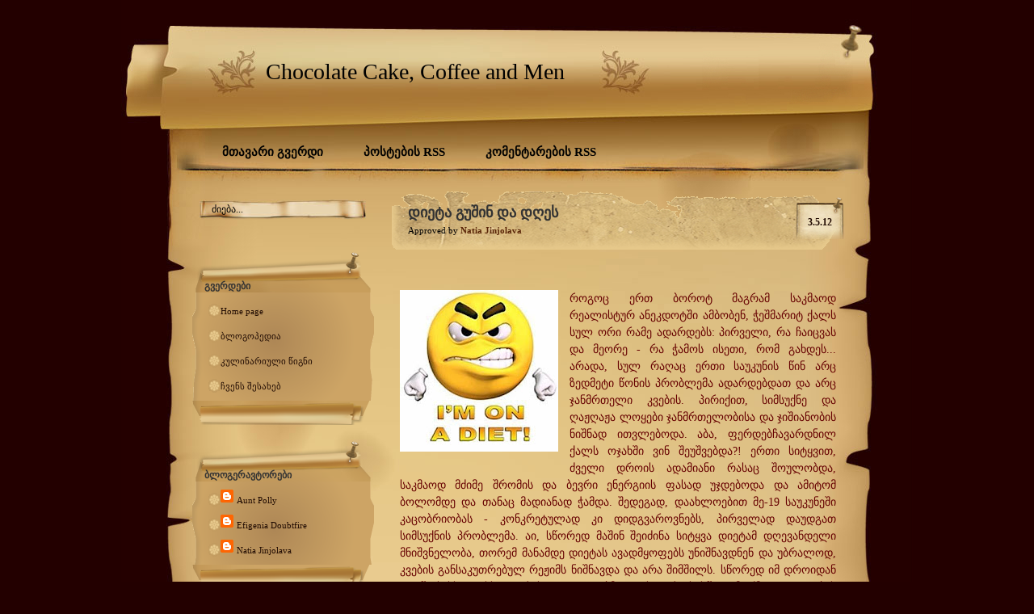

--- FILE ---
content_type: text/html; charset=UTF-8
request_url: https://chocolatecake-men.blogspot.com/2012/05/blog-post_03.html
body_size: 20821
content:
<!DOCTYPE html>
<html dir='ltr' xmlns='http://www.w3.org/1999/xhtml' xmlns:b='http://www.google.com/2005/gml/b' xmlns:data='http://www.google.com/2005/gml/data' xmlns:expr='http://www.google.com/2005/gml/expr'>
<head>
<link href='https://www.blogger.com/static/v1/widgets/2944754296-widget_css_bundle.css' rel='stylesheet' type='text/css'/>
<meta content='text/html; charset=UTF-8' http-equiv='Content-Type'/>
<meta content='blogger' name='generator'/>
<link href='https://chocolatecake-men.blogspot.com/favicon.ico' rel='icon' type='image/x-icon'/>
<link href='http://chocolatecake-men.blogspot.com/2012/05/blog-post_03.html' rel='canonical'/>
<link rel="alternate" type="application/atom+xml" title="Chocolate Cake, Coffee and Men - Atom" href="https://chocolatecake-men.blogspot.com/feeds/posts/default" />
<link rel="alternate" type="application/rss+xml" title="Chocolate Cake, Coffee and Men - RSS" href="https://chocolatecake-men.blogspot.com/feeds/posts/default?alt=rss" />
<link rel="service.post" type="application/atom+xml" title="Chocolate Cake, Coffee and Men - Atom" href="https://www.blogger.com/feeds/635826931508211487/posts/default" />

<link rel="alternate" type="application/atom+xml" title="Chocolate Cake, Coffee and Men - Atom" href="https://chocolatecake-men.blogspot.com/feeds/8888226127343260881/comments/default" />
<!--Can't find substitution for tag [blog.ieCssRetrofitLinks]-->
<link href='https://blogger.googleusercontent.com/img/b/R29vZ2xl/AVvXsEg43wOYqzs1M3nQRTX7xQuxyS4uvtjaQeaRDTXZFYjjbZgDD3jEJ9kn4zqDpAxwDorJb-EaRQjAQtDVkqzJV8Ui-gOdlXL-2fabHobfKiJXbaDKMvztmPa_VfxirAL_g_JDAJZpnMkvKz4/s200/diet.jpg' rel='image_src'/>
<meta content='http://chocolatecake-men.blogspot.com/2012/05/blog-post_03.html' property='og:url'/>
<meta content='დიეტა გუშინ და დღეს' property='og:title'/>
<meta content='    როგოც ერთ ბოროტ მაგრამ საკმაოდ რეალისტურ ანეკდოტში ამბობენ, ჭეშმარიტ ქალს სულ ორი რამე ადარდებს: პირველი, რა ჩაიცვას და მეორე - რა ჭამოს...' property='og:description'/>
<meta content='https://blogger.googleusercontent.com/img/b/R29vZ2xl/AVvXsEg43wOYqzs1M3nQRTX7xQuxyS4uvtjaQeaRDTXZFYjjbZgDD3jEJ9kn4zqDpAxwDorJb-EaRQjAQtDVkqzJV8Ui-gOdlXL-2fabHobfKiJXbaDKMvztmPa_VfxirAL_g_JDAJZpnMkvKz4/w1200-h630-p-k-no-nu/diet.jpg' property='og:image'/>
<title>Chocolate Cake, Coffee and Men: დიეტა გუშინ და დღეს</title>
<style id='page-skin-1' type='text/css'><!--
/*
/*
Theme Name: The Scroll
Theme URI:
Description: Scroll Wordpress theme
Version: 1.0
Author: Ophelia Nicholson
Author URI:
Converter: Blogger Template Place &amp; Blogger Tutorial
Converter URI: http://bloggertemplateplace.com/ - http://www.freshbloggertutorial.com/
*/
/* General */
#navbar, #navbar-iframe {
display: none;
}
body {
margin: 0;
background: #230000;
}
h1, h2, h3, h4 {
margin: 0;
}
img {
border: 0;
}
.clear {
clear: both;
height: 0;
overflow: hidden;
}
a {
color: #990000;
text-decoration: none;
}
a:hover {
text-decoration: underline;
}
/* Page */
#page {
margin: 0 auto;
width: 980px;
background: url("https://blogger.googleusercontent.com/img/b/R29vZ2xl/AVvXsEhv7zhRKmxerPBR0a7sXsrFfbxY8fDJ4n_htMHm0WG8FlDxbqvayVkPm26_5grDVNyZ5x9PKou6rL0xLPwYIGEIolPYgBRf2umK0UMFF4eAUEUuzzAOihKjVWxV72o-7XboUQkAH7ATbnQe/s1600/page.jpg") repeat-y;
}
#page-top {
width: 980px;
background: url("https://blogger.googleusercontent.com/img/b/R29vZ2xl/AVvXsEh1onO_3L20XDu1WUd6nNOOErN66wBbNu4g082BAEFwF9dXotNfwo6KAI49sfcfICQgjehSZGNah0k13Nqxms3UU5RdGJ133No8CPN_yh9MAksWFBRigVciWtb-7heE8EvNEyRWnQ7Lfs0/s1600/page_top.jpg") no-repeat;
}
#page-bottom {
width: 980px;
min-height: 990px;
background: url("https://blogger.googleusercontent.com/img/b/R29vZ2xl/AVvXsEjp_b4BMAigXk822fKtTyZ0j_Ndig_vczZJBEc2w1ZRKXOHJ4V-nE_3XtKCf3rauRzs9nweXzRzJdf1HGpHDhJjNspUfpupM1kDY3reDbPvOtm17ehSmZjs6tdr6GLbXO08A7Am72WtKDrB/s1600/page_bottom.jpg") no-repeat left bottom;
}
/* Header */
#headerarea {
width: 980px;
height: 237px;
position: relative;
}
/* Header - Info */
#headerarea #header-info {
position: absolute;
top: 50px;
left: 145px;
width: 500px;
}
#headerarea #header-info h1 {
color: #000000;
padding-top: 23px;
padding-left: 34px;
font: normal 28px Georgia, Verdana;
padding-bottom: 5px;
}
#headerarea #header-info h1 a {
color: #000000;
text-decoration: none;
}
#headerarea #header-info .description {
color: #000000;
padding-left: 10px;
font: normal 20px Georgia, Verdana;
margin-top: -10px;
}
/* Header - Menu */
#headerarea #header-menu {
position: absolute;
top: 170px;
left: 100px;
width: 770px;
height: 36px;
}
#headerarea #header-menu ul {
margin: 0;
padding: 0;
list-style-type: none;
height: 36px;
}
#headerarea #header-menu ul li {
float: left;
height: 36px;
font: bold 15px/36px Georgia, Verdana;
color: #000000;
padding: 0 25px;
}
#headerarea #header-menu ul li a {
color: #000000;
text-decoration: none;
}
#headerarea #header-menu ul li a:hover {
text-decoration: underline;
}
#headerarea #header-menu ul li ul {
display: none;
}
/* Header - Feed */
#headerarea #header-feed {
position: absolute;
top: 62px;
left: 765px;
width: 125px;
height: 50px;
}
/* Main */
#main {
width: 980px;
}
/* Main - Sidebar */
#sidebar {
float: left;
width: 225px;
padding: 0 18px 0 88px;
font: normal 11px/18px Georgia, Verdana;
color: #000000;
}
#sidebar a {
color: #990000;
text-decoration: none;
}
#sidebar a:hover {
text-decoration: underline;
}
/* Main - Sidebar - Boxes */
#sidebar .sidebar-box {
width: 225px;
margin-bottom: 20px;
}
#sidebar .sidebar-box-blank {
width: 225px;
margin-bottom: 20px;
text-align: center;
}
#sidebar .sidebar-box .widget .widget-content{
width: 205px;
background: url("https://blogger.googleusercontent.com/img/b/R29vZ2xl/AVvXsEh_tnVQ4d-qqQw5HN_muLFnbsyZljba29xFxWWTbmQ5sAU5_PSmzSFaHWba3dralQI34xSUCpP0Er_yeD_g8qzo-YFo-rCe8z6mpBTfWU2LaPcrNaH9PI04fBXnX2eBzlem2KYA02Tot_qq/s1600/sidebar_box_in.gif") repeat-y;
padding-left: 20px;
margin-top: -10px;
padding-top: 10px;
}
#sidebar .sidebar-box .widget h2 {
width: 225px;
height: 25px;
background: url("https://blogger.googleusercontent.com/img/b/R29vZ2xl/AVvXsEj894AhH5fWIcwQOBmrvgkmNdTJuJ796tbjsl6CSxgMflhaDGdH31Hr4zV4ctl7kZeQA7z_cJYDK_mSeypwxZS1nRwM6Q5vCv4UCLSa-bcu-lR1Pnd7BGzeK6CkoQjSDQA81YkRbWq5p-vk/s1600/sidebar_box_top.png") 0 20px no-repeat;
font: bold 12px Georgia, Verdana;
color: #333333;
padding-top: 55px;
padding-left: 15px;
}
#sidebar .sidebar-box .widget {
width: 225px;
background: url("https://blogger.googleusercontent.com/img/b/R29vZ2xl/AVvXsEjmvEb2HXN2rdkbIzWi7fvunXO_MBad6sK8UzBeDJeeJyafYcH8QEFfyZNvvv-9Snfab9_fM9Xiu3Vf8MQPNbKCxhDCpmprkVB46M_uIg4i3MoOL43fiktBndg4QC3S-4f3WXrXAqmpnaZG/s1600/sidebar_box_bottom.png") no-repeat bottom;
padding-bottom:30px;
}
/* Sidebar - Titles */
#sidebar h3 {
font: bold 12px Georgia, Verdana;
color: #333333;
padding-bottom: 10px;
}
/* Sidebar - Menus */
#sidebar ul {
margin: 0;
padding: 0;
list-style-type: none;
}
#sidebar ul li, #sidebar li {
padding-left: 22px;
background: url("https://blogger.googleusercontent.com/img/b/R29vZ2xl/AVvXsEjODYyYNnurZLBV4m7ZUe_JKvY8RmjqRQg9QpbCJmD1V5R5SKWKH2bHw__BAQESb_kEJa0J02dYdhpsaF53kGVaDAwIuNspGPT6-oMWQi1inzlfsnkzg25zZOIG3lrdHJzRVMylujphe2j0/s1600/sidebar_menu.gif") no-repeat;
font: normal 11px/26px Georgia, Verdana;
color: #200b02;
padding: 0 0 5px 15px;
}
#sidebar ul li a {
color: #200b02;
text-decoration: none;
}
#sidebar ul li a:hover {
text-decoration: underline;
}
/* Sidebar - Menus - Submenus */
#sidebar ul li ul {
padding: 0;
}
/* Sidebar - Forms */
#sidebar #searchform {
margin: 0;
padding: 0 20px 20px 0;
width: 185px;
text-align: center;
}
#sidebar #searchform #s {
width: 155px;
}
/* Sidebar - Search */
#sidebar #sidebar-search {
margin: 10px auto;
width: 207px;
}
#sidebar #sidebar-search .search-input {
width: 176px;
height: 17px;
font: 12px Georgia, Verdana;
float: left;
background: url("https://blogger.googleusercontent.com/img/b/R29vZ2xl/AVvXsEh1BWbYhFpDDYN93APAn3h0IcMgJ39vyOGzT69H0JGD4RIvRoqwJTfU-On7tMzB4ovJqYYnJedMB9xxQZtd2M3wqRb1MQG2X7-OYAqMblxvai9Iqc5392BwqTxoPzfNyjEGIFAbxqLfFR3p/s1600/search.jpg") no-repeat;
border: none;
padding: 4px 15px;
}
#sidebar #sidebar-search .search-button {
width: 0;
height: 17px;
float: right;
display: none;
}
/* Sidebar - Tables */
#sidebar #calendar_wrap {
width: 142px;
margin: 0 auto;
padding: 0 20px 5px 0;
}
#sidebar #calendar_wrap caption {
font-weight: bold;
}
#sidebar #calendar_wrap tbody {
text-align: right;
}
#sidebar #calendar_wrap tfoot #next {
text-align: right;
}
#sidebar #calendar_wrap #today {
font-weight: bold;
}
/* Sidebar - Texts */
#sidebar .textwidget {
padding: 0 20px 5px 0;
}
/* Main - Content */
#content {
float: right;
width: 580px;
margin-right: 65px;
}
/* Main - Content - Post */
#content .post {
float: left;
margin-bottom: 30px;
width: 580px;
}
/* Post - Title */
#content .post .post-title {
width: 540px;
padding: 0 20px;
height: 72px;
font: normal 11px Georgia, Verdana;
color: #000000;
background: url("https://blogger.googleusercontent.com/img/b/R29vZ2xl/AVvXsEh6_vGgu-Qx1MU9EDu6W0ENvmRxCQKdeNgT0Vq8gRBRRNwp3C_C4eSSMFpaaUqksSrpjhKbF4gNtnI717KePcFcBdEMxZFKW84JjbpUeAXJRbrPqoTcXSTB3tDUetck2AxdPYRYx14CLqBE/s1600/post_title.png") no-repeat;
}
#content .post .post-title a {
color: #5a2508;
text-decoration: none;
font-weight: bold;
}
#content .post .post-title a:hover {
text-decoration: underline;
}
#content .post .post-title .author {
color: #5a2508;
font-weight: bold;
}
#content .post .post-title h2 {
color: #333333;
font: bold 18px Georgia, Verdana;
padding: 15px 0 5px 0;
}
#content .post .post-title h2 a {
color: #333333;
text-decoration: none;
}
#content .post .post-title h2 a:hover {
text-decoration: underline;
}
#content .post .post-title .post-date {
float: right;
font: bold 15px Georgia, Verdana;
color: #200900;
text-align: center;
background: url("https://blogger.googleusercontent.com/img/b/R29vZ2xl/AVvXsEhxf5hkfbaAHKsZDHyGvj7hHO8E9UJoO331MHjSk_IZlE_hhkr8X0DcsULw2dG0k0Qnbse-FSz2dlJcul_AIzmvALcjYV5TdDMeSviH3mTOvRB9lEdORt6KlCxfta7Ntz-__I5CeBsyXUbT/s1600/post_date.png") no-repeat;
width: 60px;
height: 72px;
text-transform: lowercase;
}
#content .post .post-title .post-date span {
padding-top: 14px;
display: block;
font: bold 20px Georgia, Verdana;
}
/* Post - Entry */
#content .post .post-entry {
font: normal 14px/22px Georgia, Verdana;
color: #333333;
width: 540px;
padding: 0 30px 10px 10px;
clear: both;
}
#content .post .post-entry a {
color: #990000;
text-decoration: none;
}
#content .post .post-entry a:hover {
text-decoration: underline;
}
#content .post .post-entry a.more-link {
color: #990000;
text-decoration: none;
}
#content .post .post-entry  a.more-link:hover {
text-decoration: underline;
}
/* Post - Info */
#content .post .post-info {
padding: 0px 0px 0 65px;
width: 515px;
height: 28px;
clear: both;
background: url("https://blogger.googleusercontent.com/img/b/R29vZ2xl/AVvXsEgGi-XSKET63kSa58A04jrbsD7Nq09-p0HGFHCnne7Sza2Nf7sCUeetyfoBmNnlZ-9-ZHXb6G8aI52N59lNibKgWKW3tw2ZqWY67CgjJG0iPX0jpUucqqQoKQlVjTa0G7upUX3-MgQpqk8G/s1600/post_info.gif") no-repeat;
font: normal 11px/28px Georgia, Verdana;
color: #000000;
}
#content .post .post-info a {
color: #000000;
text-decoration: none;
}
#content .post .post-info a:hover {
text-decoration: underline;
}
/* Post - Comments */
#content .post h3 {
color: #333333;
font: bold 15px Georgia, Verdana;
margin: 20px 0 10px 0;
}
.comments {
font: normal 11px/18px Georgia, Verdana;
color: #333333;
width: 560px;
}
.comments ol {
margin: 10px 0;
padding-left: 25px;
list-style-type: none;
}
.comments ol li {
padding: 5px;
list-style-type: none;
}
.comments ol li a {
color: #990000;
text-decoration: none;
}
.comments ol li a:hover {
text-decoration: underline;
}
.comments ol li.alt {
background: #d5b478;
}
.comments ol li cite {
color: #990000;
font-style: normal;
font-weight: bold;
}
.comments ol li cite a {
color: #990000;
text-decoration: none;
}
.comments ol li cite a:hover {
text-decoration: underline;
}
.comments ol li .commentmetadata a {
color: #990000;
text-decoration: none;
}
.comments ol li .commentmetadata a:hover {
text-decoration: underline;
}
#commentform {
font: normal 11px/18px Georgia, Verdana;
color: #333333;
width: 535px;
margin: 0;
padding-left: 25px;
}
#commentform a {
color: #990000;
text-decoration: none;
}
#commentform a:hover {
text-decoration: underline;
}
/* Main - Content - Navigation */
#content .navigation {
font: bold 11px Georgia, Verdana;
color: #990000;
width: 560px;
margin-bottom: 30px;
float: left;
padding: 0 10px;
}
#content .navigation a {
color: #990000;
text-decoration: none;
}
#content .navigation a:hover {
text-decoration: underline;
}
#content .navigation .navigation-previous {
float: left;
}
#content .navigation .navigation-next {
float: right;
}
/* Footer */
#footer {
width: 800px;
height: 150px;
color: #4f3b22;
font: normal 9.5px/120px Georgia, Verdana;
text-align: right;
padding: 10px 90px 0 90px;
}
#footer a {
color: #990000;
text-decoration: none;
}
#footer a:hover {
text-decoration: underline;
}
.avatar-image-container avatar-stock img,.avatar-image-container img{float:left;width:35px;height:35px;}
.avatar-image-container{border-right:solid 1px #DDD;border-bottom:solid 1px #DDD;width:35px;height:35px;float:left;padding:2px;margin-right:10px;}
.widget-item-control{
display:none;
}
.quickedit{
display:none;
}
#blog-pager-older-link {
float:right;
}
#blog-pager-newer-link {
height:30px;
margin-right:10px;
}
.home-link {
height:30px;
text-align:center;
}
#blog-pager-older-link {
height:30px;
margin-left:10px;
}
#blog-pager-newer-link a:hover {
text-decoration:underline;
}
#blog-pager-older-link a:hover {
text-decoration:underline;
}
#blog-pager{float:left; width:540px;}
#one .sidebarwidget .Text {
margin-left:10px;
}

--></style>
<link href='https://www.blogger.com/dyn-css/authorization.css?targetBlogID=635826931508211487&amp;zx=4b83783c-a996-46c1-a092-1e2da2c6a0c5' media='none' onload='if(media!=&#39;all&#39;)media=&#39;all&#39;' rel='stylesheet'/><noscript><link href='https://www.blogger.com/dyn-css/authorization.css?targetBlogID=635826931508211487&amp;zx=4b83783c-a996-46c1-a092-1e2da2c6a0c5' rel='stylesheet'/></noscript>
<meta name='google-adsense-platform-account' content='ca-host-pub-1556223355139109'/>
<meta name='google-adsense-platform-domain' content='blogspot.com'/>

<!-- data-ad-client=ca-pub-6892800243699220 -->

</head>
<body>
<div class='navbar section' id='navbar'><div class='widget Navbar' data-version='1' id='Navbar1'><script type="text/javascript">
    function setAttributeOnload(object, attribute, val) {
      if(window.addEventListener) {
        window.addEventListener('load',
          function(){ object[attribute] = val; }, false);
      } else {
        window.attachEvent('onload', function(){ object[attribute] = val; });
      }
    }
  </script>
<div id="navbar-iframe-container"></div>
<script type="text/javascript" src="https://apis.google.com/js/platform.js"></script>
<script type="text/javascript">
      gapi.load("gapi.iframes:gapi.iframes.style.bubble", function() {
        if (gapi.iframes && gapi.iframes.getContext) {
          gapi.iframes.getContext().openChild({
              url: 'https://www.blogger.com/navbar/635826931508211487?po\x3d8888226127343260881\x26origin\x3dhttps://chocolatecake-men.blogspot.com',
              where: document.getElementById("navbar-iframe-container"),
              id: "navbar-iframe"
          });
        }
      });
    </script><script type="text/javascript">
(function() {
var script = document.createElement('script');
script.type = 'text/javascript';
script.src = '//pagead2.googlesyndication.com/pagead/js/google_top_exp.js';
var head = document.getElementsByTagName('head')[0];
if (head) {
head.appendChild(script);
}})();
</script>
</div></div>
<div id='page'>
<div id='page-top'>
<div id='page-bottom'>
<div id='headerarea'>
<div id='header-info'>
<div class='header section' id='header'><div class='widget Header' data-version='1' id='Header1'>
<div id='header-inner'>
<div class='titlewrapper'>
<h1 class='title'>
<a href='https://chocolatecake-men.blogspot.com/'>
Chocolate Cake, Coffee and Men
</a>
</h1>
</div>
<div class='descriptionwrapper'>
<p class='description'><span>
</span></p>
</div>
</div>
</div></div>
</div>
<div id='header-menu'>
<ul>
<li><a href='https://chocolatecake-men.blogspot.com/' title='Home'>მთავარი გვერდი</a></li>
<li><a href='https://chocolatecake-men.blogspot.com/feeds/posts/default' title='Posts RSS'>პოსტების RSS</a></li>
<li><a href='https://chocolatecake-men.blogspot.com/feeds/comments/default' title='Comments RSS'>კომენტარების RSS</a></li>
</ul>
</div>
</div>
<!-- /Header -->
<div id='main'>
<div id='sidebar'>
<div class='sidebar-box-blank'>
<form action='/search' id='sidebar-search' method='get'>
<input class='search-input' id='s' name='q' onKeyPress='changeVal()' onblur='javascript:if(value==""){PS_content=0;value="ძიება..."}' onclick='javascript:value=value.replace("ძიება...",""); PS_content=1' size='15' type='text' value='ძიება...'/>
<input class='search-button' type='submit' value=''/>
<div class='clear'></div>
</form>
</div>
<div class='sidebar-box section' id='sidebar-box'><div class='widget PageList' data-version='1' id='PageList1'>
<h2>გვერდები</h2>
<div class='widget-content'>
<ul>
<li>
<a href='https://chocolatecake-men.blogspot.com/'>Home page</a>
</li>
<li>
<a href='https://chocolatecake-men.blogspot.com/p/blog-page_22.html'>ბლოგოპედია</a>
</li>
<li>
<a href='https://chocolatecake-men.blogspot.com/p/blog-page_3.html'>კულინარიული წიგნი</a>
</li>
<li>
<a href='https://chocolatecake-men.blogspot.com/p/blog-page.html'>ჩვენს შესახებ</a>
</li>
</ul>
<div class='clear'></div>
</div>
</div><div class='widget Profile' data-version='1' id='Profile1'>
<h2>ბლოგერავტორები</h2>
<div class='widget-content'>
<ul>
<li><a class='profile-name-link g-profile' href='https://www.blogger.com/profile/13390472813723577413' style='background-image: url(//www.blogger.com/img/logo-16.png);'>Aunt Polly</a></li>
<li><a class='profile-name-link g-profile' href='https://www.blogger.com/profile/15776724065910674688' style='background-image: url(//www.blogger.com/img/logo-16.png);'>Efigenia Doubtfire</a></li>
<li><a class='profile-name-link g-profile' href='https://www.blogger.com/profile/10563272012157367478' style='background-image: url(//www.blogger.com/img/logo-16.png);'>Natia Jinjolava</a></li>
</ul>
<div class='clear'></div>
</div>
</div><div class='widget BlogArchive' data-version='1' id='BlogArchive1'>
<h2>ბლოგის არქივი</h2>
<div class='widget-content'>
<div id='ArchiveList'>
<div id='BlogArchive1_ArchiveList'>
<ul class='hierarchy'>
<li class='archivedate collapsed'>
<a class='toggle' href='javascript:void(0)'>
<span class='zippy'>

        &#9658;&#160;
      
</span>
</a>
<a class='post-count-link' href='https://chocolatecake-men.blogspot.com/2015/'>
2015
</a>
<span class='post-count' dir='ltr'>(5)</span>
<ul class='hierarchy'>
<li class='archivedate collapsed'>
<a class='toggle' href='javascript:void(0)'>
<span class='zippy'>

        &#9658;&#160;
      
</span>
</a>
<a class='post-count-link' href='https://chocolatecake-men.blogspot.com/2015/03/'>
March
</a>
<span class='post-count' dir='ltr'>(1)</span>
</li>
</ul>
<ul class='hierarchy'>
<li class='archivedate collapsed'>
<a class='toggle' href='javascript:void(0)'>
<span class='zippy'>

        &#9658;&#160;
      
</span>
</a>
<a class='post-count-link' href='https://chocolatecake-men.blogspot.com/2015/01/'>
January
</a>
<span class='post-count' dir='ltr'>(4)</span>
</li>
</ul>
</li>
</ul>
<ul class='hierarchy'>
<li class='archivedate collapsed'>
<a class='toggle' href='javascript:void(0)'>
<span class='zippy'>

        &#9658;&#160;
      
</span>
</a>
<a class='post-count-link' href='https://chocolatecake-men.blogspot.com/2014/'>
2014
</a>
<span class='post-count' dir='ltr'>(3)</span>
<ul class='hierarchy'>
<li class='archivedate collapsed'>
<a class='toggle' href='javascript:void(0)'>
<span class='zippy'>

        &#9658;&#160;
      
</span>
</a>
<a class='post-count-link' href='https://chocolatecake-men.blogspot.com/2014/10/'>
October
</a>
<span class='post-count' dir='ltr'>(1)</span>
</li>
</ul>
<ul class='hierarchy'>
<li class='archivedate collapsed'>
<a class='toggle' href='javascript:void(0)'>
<span class='zippy'>

        &#9658;&#160;
      
</span>
</a>
<a class='post-count-link' href='https://chocolatecake-men.blogspot.com/2014/04/'>
April
</a>
<span class='post-count' dir='ltr'>(1)</span>
</li>
</ul>
<ul class='hierarchy'>
<li class='archivedate collapsed'>
<a class='toggle' href='javascript:void(0)'>
<span class='zippy'>

        &#9658;&#160;
      
</span>
</a>
<a class='post-count-link' href='https://chocolatecake-men.blogspot.com/2014/01/'>
January
</a>
<span class='post-count' dir='ltr'>(1)</span>
</li>
</ul>
</li>
</ul>
<ul class='hierarchy'>
<li class='archivedate collapsed'>
<a class='toggle' href='javascript:void(0)'>
<span class='zippy'>

        &#9658;&#160;
      
</span>
</a>
<a class='post-count-link' href='https://chocolatecake-men.blogspot.com/2013/'>
2013
</a>
<span class='post-count' dir='ltr'>(147)</span>
<ul class='hierarchy'>
<li class='archivedate collapsed'>
<a class='toggle' href='javascript:void(0)'>
<span class='zippy'>

        &#9658;&#160;
      
</span>
</a>
<a class='post-count-link' href='https://chocolatecake-men.blogspot.com/2013/12/'>
December
</a>
<span class='post-count' dir='ltr'>(8)</span>
</li>
</ul>
<ul class='hierarchy'>
<li class='archivedate collapsed'>
<a class='toggle' href='javascript:void(0)'>
<span class='zippy'>

        &#9658;&#160;
      
</span>
</a>
<a class='post-count-link' href='https://chocolatecake-men.blogspot.com/2013/11/'>
November
</a>
<span class='post-count' dir='ltr'>(1)</span>
</li>
</ul>
<ul class='hierarchy'>
<li class='archivedate collapsed'>
<a class='toggle' href='javascript:void(0)'>
<span class='zippy'>

        &#9658;&#160;
      
</span>
</a>
<a class='post-count-link' href='https://chocolatecake-men.blogspot.com/2013/10/'>
October
</a>
<span class='post-count' dir='ltr'>(2)</span>
</li>
</ul>
<ul class='hierarchy'>
<li class='archivedate collapsed'>
<a class='toggle' href='javascript:void(0)'>
<span class='zippy'>

        &#9658;&#160;
      
</span>
</a>
<a class='post-count-link' href='https://chocolatecake-men.blogspot.com/2013/09/'>
September
</a>
<span class='post-count' dir='ltr'>(2)</span>
</li>
</ul>
<ul class='hierarchy'>
<li class='archivedate collapsed'>
<a class='toggle' href='javascript:void(0)'>
<span class='zippy'>

        &#9658;&#160;
      
</span>
</a>
<a class='post-count-link' href='https://chocolatecake-men.blogspot.com/2013/06/'>
June
</a>
<span class='post-count' dir='ltr'>(2)</span>
</li>
</ul>
<ul class='hierarchy'>
<li class='archivedate collapsed'>
<a class='toggle' href='javascript:void(0)'>
<span class='zippy'>

        &#9658;&#160;
      
</span>
</a>
<a class='post-count-link' href='https://chocolatecake-men.blogspot.com/2013/05/'>
May
</a>
<span class='post-count' dir='ltr'>(26)</span>
</li>
</ul>
<ul class='hierarchy'>
<li class='archivedate collapsed'>
<a class='toggle' href='javascript:void(0)'>
<span class='zippy'>

        &#9658;&#160;
      
</span>
</a>
<a class='post-count-link' href='https://chocolatecake-men.blogspot.com/2013/04/'>
April
</a>
<span class='post-count' dir='ltr'>(26)</span>
</li>
</ul>
<ul class='hierarchy'>
<li class='archivedate collapsed'>
<a class='toggle' href='javascript:void(0)'>
<span class='zippy'>

        &#9658;&#160;
      
</span>
</a>
<a class='post-count-link' href='https://chocolatecake-men.blogspot.com/2013/03/'>
March
</a>
<span class='post-count' dir='ltr'>(28)</span>
</li>
</ul>
<ul class='hierarchy'>
<li class='archivedate collapsed'>
<a class='toggle' href='javascript:void(0)'>
<span class='zippy'>

        &#9658;&#160;
      
</span>
</a>
<a class='post-count-link' href='https://chocolatecake-men.blogspot.com/2013/02/'>
February
</a>
<span class='post-count' dir='ltr'>(25)</span>
</li>
</ul>
<ul class='hierarchy'>
<li class='archivedate collapsed'>
<a class='toggle' href='javascript:void(0)'>
<span class='zippy'>

        &#9658;&#160;
      
</span>
</a>
<a class='post-count-link' href='https://chocolatecake-men.blogspot.com/2013/01/'>
January
</a>
<span class='post-count' dir='ltr'>(27)</span>
</li>
</ul>
</li>
</ul>
<ul class='hierarchy'>
<li class='archivedate expanded'>
<a class='toggle' href='javascript:void(0)'>
<span class='zippy toggle-open'>

        &#9660;&#160;
      
</span>
</a>
<a class='post-count-link' href='https://chocolatecake-men.blogspot.com/2012/'>
2012
</a>
<span class='post-count' dir='ltr'>(360)</span>
<ul class='hierarchy'>
<li class='archivedate collapsed'>
<a class='toggle' href='javascript:void(0)'>
<span class='zippy'>

        &#9658;&#160;
      
</span>
</a>
<a class='post-count-link' href='https://chocolatecake-men.blogspot.com/2012/12/'>
December
</a>
<span class='post-count' dir='ltr'>(29)</span>
</li>
</ul>
<ul class='hierarchy'>
<li class='archivedate collapsed'>
<a class='toggle' href='javascript:void(0)'>
<span class='zippy'>

        &#9658;&#160;
      
</span>
</a>
<a class='post-count-link' href='https://chocolatecake-men.blogspot.com/2012/11/'>
November
</a>
<span class='post-count' dir='ltr'>(26)</span>
</li>
</ul>
<ul class='hierarchy'>
<li class='archivedate collapsed'>
<a class='toggle' href='javascript:void(0)'>
<span class='zippy'>

        &#9658;&#160;
      
</span>
</a>
<a class='post-count-link' href='https://chocolatecake-men.blogspot.com/2012/10/'>
October
</a>
<span class='post-count' dir='ltr'>(28)</span>
</li>
</ul>
<ul class='hierarchy'>
<li class='archivedate collapsed'>
<a class='toggle' href='javascript:void(0)'>
<span class='zippy'>

        &#9658;&#160;
      
</span>
</a>
<a class='post-count-link' href='https://chocolatecake-men.blogspot.com/2012/09/'>
September
</a>
<span class='post-count' dir='ltr'>(31)</span>
</li>
</ul>
<ul class='hierarchy'>
<li class='archivedate collapsed'>
<a class='toggle' href='javascript:void(0)'>
<span class='zippy'>

        &#9658;&#160;
      
</span>
</a>
<a class='post-count-link' href='https://chocolatecake-men.blogspot.com/2012/08/'>
August
</a>
<span class='post-count' dir='ltr'>(28)</span>
</li>
</ul>
<ul class='hierarchy'>
<li class='archivedate collapsed'>
<a class='toggle' href='javascript:void(0)'>
<span class='zippy'>

        &#9658;&#160;
      
</span>
</a>
<a class='post-count-link' href='https://chocolatecake-men.blogspot.com/2012/07/'>
July
</a>
<span class='post-count' dir='ltr'>(29)</span>
</li>
</ul>
<ul class='hierarchy'>
<li class='archivedate collapsed'>
<a class='toggle' href='javascript:void(0)'>
<span class='zippy'>

        &#9658;&#160;
      
</span>
</a>
<a class='post-count-link' href='https://chocolatecake-men.blogspot.com/2012/06/'>
June
</a>
<span class='post-count' dir='ltr'>(29)</span>
</li>
</ul>
<ul class='hierarchy'>
<li class='archivedate expanded'>
<a class='toggle' href='javascript:void(0)'>
<span class='zippy toggle-open'>

        &#9660;&#160;
      
</span>
</a>
<a class='post-count-link' href='https://chocolatecake-men.blogspot.com/2012/05/'>
May
</a>
<span class='post-count' dir='ltr'>(28)</span>
<ul class='posts'>
<li><a href='https://chocolatecake-men.blogspot.com/2012/05/blog-post_31.html'>ჩიჟი პიჟი, ანუ კვერცხი პამიდორით</a></li>
<li><a href='https://chocolatecake-men.blogspot.com/2012/05/blog-post_30.html'>დედამიწის დღე და ჩვენი კლუბი</a></li>
<li><a href='https://chocolatecake-men.blogspot.com/2012/05/blog-post_29.html'>მანჰეტენჰენჯი - მზის ჩასვლის სასწაული ნიუ-იორკში</a></li>
<li><a href='https://chocolatecake-men.blogspot.com/2012/05/blog-post_28.html'>ჰესტობ ბლუმენთალი - დაბალ ცეცხლზე დაბრაწული ბატკნი...</a></li>
<li><a href='https://chocolatecake-men.blogspot.com/2012/05/blog-post_27.html'>მაკარუნის კოშკი ერიკ ლანლარდისაგან</a></li>
<li><a href='https://chocolatecake-men.blogspot.com/2012/05/macaroons.html'>Macaroons - მაკარუნი</a></li>
<li><a href='https://chocolatecake-men.blogspot.com/2012/05/blog-post_25.html'>დევიდ ატენბორო და სამოთხის ჩიტები</a></li>
<li><a href='https://chocolatecake-men.blogspot.com/2012/05/blog-post_24.html'>ზოოპარკი გალიაში და მის მიღმა</a></li>
<li><a href='https://chocolatecake-men.blogspot.com/2012/05/egg-sardou.html'>Egg Sardou - კვერცხი სარდო</a></li>
<li><a href='https://chocolatecake-men.blogspot.com/2012/05/blog-post_21.html'>ვაიდა, სადმე არტიშოკს გადავეყარეთ...</a></li>
<li><a href='https://chocolatecake-men.blogspot.com/2012/05/allumettes.html'>Allumettes - მარწყვის ნამცხვარი &#8222;ასანთის ღერები&#8220;</a></li>
<li><a href='https://chocolatecake-men.blogspot.com/2012/05/peches-melba.html'>Pêches Melba (მელბას ატამი)</a></li>
<li><a href='https://chocolatecake-men.blogspot.com/2012/05/blog-post_18.html'>А может тебе дать еще ключ от квартиры, где деньги...</a></li>
<li><a href='https://chocolatecake-men.blogspot.com/2012/05/blog-post_17.html'>როგორ მოხვდა ტიტა ჰოლანდიაში</a></li>
<li><a href='https://chocolatecake-men.blogspot.com/2012/05/ratatouille.html'>Ratatouille - რატატუი ერიკ რიპერტისაგან</a></li>
<li><a href='https://chocolatecake-men.blogspot.com/2012/05/blog-post_14.html'>საგაზაფხულო სალათა ჯეიმი ოლივერის კოლექციიდან</a></li>
<li><a href='https://chocolatecake-men.blogspot.com/2012/05/el-laberinto-del-fauno.html'>El laberinto del fauno - ფავნის ლაბირინთი</a></li>
<li><a href='https://chocolatecake-men.blogspot.com/2012/05/schindlers-list.html'>Schindler&#39;s List - შინდლერი სია</a></li>
<li><a href='https://chocolatecake-men.blogspot.com/2012/05/la-vita-e-bella.html'>La vita è bella - ცხოვრება მშვენიერია</a></li>
<li><a href='https://chocolatecake-men.blogspot.com/2012/05/blog-post_10.html'>А зори здес тихие</a></li>
<li><a href='https://chocolatecake-men.blogspot.com/2012/05/blog-post_09.html'>ჯარისკაცის მამა</a></li>
<li><a href='https://chocolatecake-men.blogspot.com/2012/05/blog-post_08.html'>&#8222;Махарашвили&#8230; Годердзи&#8230; Высокий&#8230; Красивый&#8230;&#8220;</a></li>
<li><a href='https://chocolatecake-men.blogspot.com/2012/05/insalata-caprese.html'>Insalata Caprese -  სალათა კაპრეზე</a></li>
<li><a href='https://chocolatecake-men.blogspot.com/2012/05/blog-post_06.html'>შოკოლადის ტორტი</a></li>
<li><a href='https://chocolatecake-men.blogspot.com/2012/05/blog-post_05.html'>თხის ყველით დატენილი ბატკნის ბარკალი პიტნის ვინეგრ...</a></li>
<li><a href='https://chocolatecake-men.blogspot.com/2012/05/blog-post_04.html'>&#8222;ვრეცხავთ და ვრეცხავთ, მთელი დღე ვრეცხავთ, ვრეცხავ...</a></li>
<li><a href='https://chocolatecake-men.blogspot.com/2012/05/blog-post_03.html'>დიეტა გუშინ და დღეს</a></li>
<li><a href='https://chocolatecake-men.blogspot.com/2012/05/blog-post.html'>&#8222;...ჰო, უყვარხარო, უყვარხარო - უნდა იცინო და უნდა ...</a></li>
</ul>
</li>
</ul>
<ul class='hierarchy'>
<li class='archivedate collapsed'>
<a class='toggle' href='javascript:void(0)'>
<span class='zippy'>

        &#9658;&#160;
      
</span>
</a>
<a class='post-count-link' href='https://chocolatecake-men.blogspot.com/2012/04/'>
April
</a>
<span class='post-count' dir='ltr'>(34)</span>
</li>
</ul>
<ul class='hierarchy'>
<li class='archivedate collapsed'>
<a class='toggle' href='javascript:void(0)'>
<span class='zippy'>

        &#9658;&#160;
      
</span>
</a>
<a class='post-count-link' href='https://chocolatecake-men.blogspot.com/2012/03/'>
March
</a>
<span class='post-count' dir='ltr'>(30)</span>
</li>
</ul>
<ul class='hierarchy'>
<li class='archivedate collapsed'>
<a class='toggle' href='javascript:void(0)'>
<span class='zippy'>

        &#9658;&#160;
      
</span>
</a>
<a class='post-count-link' href='https://chocolatecake-men.blogspot.com/2012/02/'>
February
</a>
<span class='post-count' dir='ltr'>(26)</span>
</li>
</ul>
<ul class='hierarchy'>
<li class='archivedate collapsed'>
<a class='toggle' href='javascript:void(0)'>
<span class='zippy'>

        &#9658;&#160;
      
</span>
</a>
<a class='post-count-link' href='https://chocolatecake-men.blogspot.com/2012/01/'>
January
</a>
<span class='post-count' dir='ltr'>(42)</span>
</li>
</ul>
</li>
</ul>
<ul class='hierarchy'>
<li class='archivedate collapsed'>
<a class='toggle' href='javascript:void(0)'>
<span class='zippy'>

        &#9658;&#160;
      
</span>
</a>
<a class='post-count-link' href='https://chocolatecake-men.blogspot.com/2011/'>
2011
</a>
<span class='post-count' dir='ltr'>(468)</span>
<ul class='hierarchy'>
<li class='archivedate collapsed'>
<a class='toggle' href='javascript:void(0)'>
<span class='zippy'>

        &#9658;&#160;
      
</span>
</a>
<a class='post-count-link' href='https://chocolatecake-men.blogspot.com/2011/12/'>
December
</a>
<span class='post-count' dir='ltr'>(62)</span>
</li>
</ul>
<ul class='hierarchy'>
<li class='archivedate collapsed'>
<a class='toggle' href='javascript:void(0)'>
<span class='zippy'>

        &#9658;&#160;
      
</span>
</a>
<a class='post-count-link' href='https://chocolatecake-men.blogspot.com/2011/11/'>
November
</a>
<span class='post-count' dir='ltr'>(32)</span>
</li>
</ul>
<ul class='hierarchy'>
<li class='archivedate collapsed'>
<a class='toggle' href='javascript:void(0)'>
<span class='zippy'>

        &#9658;&#160;
      
</span>
</a>
<a class='post-count-link' href='https://chocolatecake-men.blogspot.com/2011/10/'>
October
</a>
<span class='post-count' dir='ltr'>(43)</span>
</li>
</ul>
<ul class='hierarchy'>
<li class='archivedate collapsed'>
<a class='toggle' href='javascript:void(0)'>
<span class='zippy'>

        &#9658;&#160;
      
</span>
</a>
<a class='post-count-link' href='https://chocolatecake-men.blogspot.com/2011/09/'>
September
</a>
<span class='post-count' dir='ltr'>(35)</span>
</li>
</ul>
<ul class='hierarchy'>
<li class='archivedate collapsed'>
<a class='toggle' href='javascript:void(0)'>
<span class='zippy'>

        &#9658;&#160;
      
</span>
</a>
<a class='post-count-link' href='https://chocolatecake-men.blogspot.com/2011/08/'>
August
</a>
<span class='post-count' dir='ltr'>(28)</span>
</li>
</ul>
<ul class='hierarchy'>
<li class='archivedate collapsed'>
<a class='toggle' href='javascript:void(0)'>
<span class='zippy'>

        &#9658;&#160;
      
</span>
</a>
<a class='post-count-link' href='https://chocolatecake-men.blogspot.com/2011/07/'>
July
</a>
<span class='post-count' dir='ltr'>(37)</span>
</li>
</ul>
<ul class='hierarchy'>
<li class='archivedate collapsed'>
<a class='toggle' href='javascript:void(0)'>
<span class='zippy'>

        &#9658;&#160;
      
</span>
</a>
<a class='post-count-link' href='https://chocolatecake-men.blogspot.com/2011/06/'>
June
</a>
<span class='post-count' dir='ltr'>(35)</span>
</li>
</ul>
<ul class='hierarchy'>
<li class='archivedate collapsed'>
<a class='toggle' href='javascript:void(0)'>
<span class='zippy'>

        &#9658;&#160;
      
</span>
</a>
<a class='post-count-link' href='https://chocolatecake-men.blogspot.com/2011/05/'>
May
</a>
<span class='post-count' dir='ltr'>(34)</span>
</li>
</ul>
<ul class='hierarchy'>
<li class='archivedate collapsed'>
<a class='toggle' href='javascript:void(0)'>
<span class='zippy'>

        &#9658;&#160;
      
</span>
</a>
<a class='post-count-link' href='https://chocolatecake-men.blogspot.com/2011/04/'>
April
</a>
<span class='post-count' dir='ltr'>(35)</span>
</li>
</ul>
<ul class='hierarchy'>
<li class='archivedate collapsed'>
<a class='toggle' href='javascript:void(0)'>
<span class='zippy'>

        &#9658;&#160;
      
</span>
</a>
<a class='post-count-link' href='https://chocolatecake-men.blogspot.com/2011/03/'>
March
</a>
<span class='post-count' dir='ltr'>(36)</span>
</li>
</ul>
<ul class='hierarchy'>
<li class='archivedate collapsed'>
<a class='toggle' href='javascript:void(0)'>
<span class='zippy'>

        &#9658;&#160;
      
</span>
</a>
<a class='post-count-link' href='https://chocolatecake-men.blogspot.com/2011/02/'>
February
</a>
<span class='post-count' dir='ltr'>(38)</span>
</li>
</ul>
<ul class='hierarchy'>
<li class='archivedate collapsed'>
<a class='toggle' href='javascript:void(0)'>
<span class='zippy'>

        &#9658;&#160;
      
</span>
</a>
<a class='post-count-link' href='https://chocolatecake-men.blogspot.com/2011/01/'>
January
</a>
<span class='post-count' dir='ltr'>(53)</span>
</li>
</ul>
</li>
</ul>
<ul class='hierarchy'>
<li class='archivedate collapsed'>
<a class='toggle' href='javascript:void(0)'>
<span class='zippy'>

        &#9658;&#160;
      
</span>
</a>
<a class='post-count-link' href='https://chocolatecake-men.blogspot.com/2010/'>
2010
</a>
<span class='post-count' dir='ltr'>(40)</span>
<ul class='hierarchy'>
<li class='archivedate collapsed'>
<a class='toggle' href='javascript:void(0)'>
<span class='zippy'>

        &#9658;&#160;
      
</span>
</a>
<a class='post-count-link' href='https://chocolatecake-men.blogspot.com/2010/12/'>
December
</a>
<span class='post-count' dir='ltr'>(38)</span>
</li>
</ul>
<ul class='hierarchy'>
<li class='archivedate collapsed'>
<a class='toggle' href='javascript:void(0)'>
<span class='zippy'>

        &#9658;&#160;
      
</span>
</a>
<a class='post-count-link' href='https://chocolatecake-men.blogspot.com/2010/11/'>
November
</a>
<span class='post-count' dir='ltr'>(2)</span>
</li>
</ul>
</li>
</ul>
</div>
</div>
<div class='clear'></div>
</div>
</div><div class='widget Followers' data-version='1' id='Followers1'>
<h2 class='title'>მკითხველები</h2>
<div class='widget-content'>
<div id='Followers1-wrapper'>
<div style='margin-right:2px;'>
<div><script type="text/javascript" src="https://apis.google.com/js/platform.js"></script>
<div id="followers-iframe-container"></div>
<script type="text/javascript">
    window.followersIframe = null;
    function followersIframeOpen(url) {
      gapi.load("gapi.iframes", function() {
        if (gapi.iframes && gapi.iframes.getContext) {
          window.followersIframe = gapi.iframes.getContext().openChild({
            url: url,
            where: document.getElementById("followers-iframe-container"),
            messageHandlersFilter: gapi.iframes.CROSS_ORIGIN_IFRAMES_FILTER,
            messageHandlers: {
              '_ready': function(obj) {
                window.followersIframe.getIframeEl().height = obj.height;
              },
              'reset': function() {
                window.followersIframe.close();
                followersIframeOpen("https://www.blogger.com/followers/frame/635826931508211487?colors\x3dCgt0cmFuc3BhcmVudBILdHJhbnNwYXJlbnQaByMwMDAwMDAiByMwMDAwMDAqByNGRkZGRkYyByMwMDAwMDA6ByMwMDAwMDBCByMwMDAwMDBKByMwMDAwMDBSByNGRkZGRkZaC3RyYW5zcGFyZW50\x26pageSize\x3d21\x26hl\x3den\x26origin\x3dhttps://chocolatecake-men.blogspot.com");
              },
              'open': function(url) {
                window.followersIframe.close();
                followersIframeOpen(url);
              }
            }
          });
        }
      });
    }
    followersIframeOpen("https://www.blogger.com/followers/frame/635826931508211487?colors\x3dCgt0cmFuc3BhcmVudBILdHJhbnNwYXJlbnQaByMwMDAwMDAiByMwMDAwMDAqByNGRkZGRkYyByMwMDAwMDA6ByMwMDAwMDBCByMwMDAwMDBKByMwMDAwMDBSByNGRkZGRkZaC3RyYW5zcGFyZW50\x26pageSize\x3d21\x26hl\x3den\x26origin\x3dhttps://chocolatecake-men.blogspot.com");
  </script></div>
</div>
</div>
<div class='clear'></div>
</div>
</div><div class='widget HTML' data-version='1' id='HTML1'>
<h2 class='title'>კონტაქტი</h2>
<div class='widget-content'>
<a href="mailto:coffeecakeclub@mail.ru">მოგვწერეთ</a>
</div>
<div class='clear'></div>
</div><div class='widget BlogList' data-version='1' id='BlogList1'>
<h2 class='title'>მეგობარი ბლოგერები</h2>
<div class='widget-content'>
<div class='blog-list-container' id='BlogList1_container'>
<ul id='BlogList1_blogs'>
<li style='display: block;'>
<div class='blog-icon'>
<img data-lateloadsrc='https://lh3.googleusercontent.com/blogger_img_proxy/AEn0k_vAn9rwohwVOPdEa6UNdWkHbPlvq-Fu1ag7HBieNRHLnp8yiYdXh96bmxSLCu2n9Y4FDBNm6wz0Ip1WCcyPoPfiC9mfgyLA6KfHiZuJ6KjfgL4k1vi7_4U=s16-w16-h16' height='16' width='16'/>
</div>
<div class='blog-content'>
<div class='blog-title'>
<a href='http://georgiangourmetguide.blogspot.com/' target='_blank'>
გურმანის გზამკვლევი  Gourmet Guide</a>
</div>
<div class='item-content'>
<span class='item-title'>
<a href='http://georgiangourmetguide.blogspot.com/2018/04/blog-post.html' target='_blank'>
რესპუბლიკა გრილ ბარი
</a>
</span>
<div class='item-time'>
7 years ago
</div>
</div>
</div>
<div style='clear: both;'></div>
</li>
<li style='display: block;'>
<div class='blog-icon'>
<img data-lateloadsrc='https://lh3.googleusercontent.com/blogger_img_proxy/AEn0k_vx_o03E0_VjUCWRwQe0lZXZ0v2uWLDv_sZ3CJdx8TgI8LxDlU05unte5zrgp4IE8h9m8dA7vbjCyCE7nrwjQfUTJY7rqr04CwB=s16-w16-h16' height='16' width='16'/>
</div>
<div class='blog-content'>
<div class='blog-title'>
<a href='http://daalage.blogspot.com/' target='_blank'>
დაალა.გე</a>
</div>
<div class='item-content'>
<span class='item-title'>
<a href='http://daalage.blogspot.com/2017/03/blog-post_21.html' target='_blank'>
დამლაგებლების ომები
</a>
</span>
<div class='item-time'>
8 years ago
</div>
</div>
</div>
<div style='clear: both;'></div>
</li>
<li style='display: block;'>
<div class='blog-icon'>
<img data-lateloadsrc='https://lh3.googleusercontent.com/blogger_img_proxy/AEn0k_sEtrD13e9jm81skJo4OWyPcfVM0J6zci36MTr0FDMYhwt4eia_56CSn9ttlz9GXEZV0naDzWgVl9fBUYuzM8NJXZArE7bwf75FPp84mxMsMizxojdySc0=s16-w16-h16' height='16' width='16'/>
</div>
<div class='blog-content'>
<div class='blog-title'>
<a href='https://ricettariocookbook.wordpress.com' target='_blank'>
Ricettario</a>
</div>
<div class='item-content'>
<span class='item-title'>
<a href='https://ricettariocookbook.wordpress.com/2014/12/24/%e1%83%9e%e1%83%98%e1%83%a8%e1%83%99%e1%83%94%e1%83%91%e1%83%98/' target='_blank'>
&#8221; პიშკები &#8220;
</a>
</span>
<div class='item-time'>
11 years ago
</div>
</div>
</div>
<div style='clear: both;'></div>
</li>
<li style='display: block;'>
<div class='blog-icon'>
<img data-lateloadsrc='https://lh3.googleusercontent.com/blogger_img_proxy/AEn0k_v4nFFFlZI-5x4cjUQhLchrkU2LP1dfru_YngVQAdaHlHqrTLi-orw4D57Yrns9s8rKLMPKsyf-Wkxs2JwQfO6DzxN1FsH5zBhuq5aK4A=s16-w16-h16' height='16' width='16'/>
</div>
<div class='blog-content'>
<div class='blog-title'>
<a href='http://martlashoko.blogspot.com/' target='_blank'>
მართლა შოკოლადი</a>
</div>
<div class='item-content'>
<span class='item-title'>
<a href='http://martlashoko.blogspot.com/2013/07/blog-post.html' target='_blank'>
</a>
</span>
<div class='item-time'>
12 years ago
</div>
</div>
</div>
<div style='clear: both;'></div>
</li>
</ul>
<div class='clear'></div>
</div>
</div>
</div><div class='widget HTML' data-version='1' id='HTML2'>
<h2 class='title'>Facebook Badge</h2>
<div class='widget-content'>
<!-- Facebook Badge START --><a href="https://www.facebook.com/merry.poppins.92" target="_TOP" style="font-family: &quot;lucida grande&quot;,tahoma,verdana,arial,sans-serif; font-size: 11px; font-variant: normal; font-style: normal; font-weight: normal; color: #3B5998; text-decoration: none;" title="Merry Poppins">Merry Poppins</a><br/><a href="https://www.facebook.com/merry.poppins.92" target="_TOP" title="Merry Poppins"><img src="https://badge.facebook.com/badge/100002913625997.252.352090696.png" style="border: 0px;" /></a><br/><a href="http://www.facebook.com/badges/" target="_TOP" style="font-family: &quot;lucida grande&quot;,tahoma,verdana,arial,sans-serif; font-size: 11px; font-variant: normal; font-style: normal; font-weight: normal; color: #3B5998; text-decoration: none;" title="Make your own badge!">Create your badge</a><!-- Facebook Badge END -->
</div>
<div class='clear'></div>
</div>
</div>
</div>
<div id='content'>
<div class='post section' id='post'><div class='widget Blog' data-version='1' id='Blog1'>
<div class='blog-posts hfeed'>
<!--Can't find substitution for tag [defaultAdStart]-->

        <div class="date-outer">
      

        <div class="date-posts">
      
<div class='post-outer'>
<div class='post' id='post'>
<a name='8888226127343260881'></a>
<div class='post-title'>
<div class='post-date'>
<div>
<br/>
<span style='font-size:12px;'>3.5.12</span>
</div>
</div>
<h2>
<a href='https://chocolatecake-men.blogspot.com/2012/05/blog-post_03.html'>დიეტა გუშინ და დღეს</a>
</h2>



Approved by <span class='author'>Natia Jinjolava</span>
</div>
<div class='post-entry'>
<p><br />
<div class="separator" style="clear: both; text-align: center;">
<a href="https://blogger.googleusercontent.com/img/b/R29vZ2xl/AVvXsEg43wOYqzs1M3nQRTX7xQuxyS4uvtjaQeaRDTXZFYjjbZgDD3jEJ9kn4zqDpAxwDorJb-EaRQjAQtDVkqzJV8Ui-gOdlXL-2fabHobfKiJXbaDKMvztmPa_VfxirAL_g_JDAJZpnMkvKz4/s1600/diet.jpg" imageanchor="1" style="clear: left; float: left; margin-bottom: 1em; margin-right: 1em;"><img border="0" height="200" src="https://blogger.googleusercontent.com/img/b/R29vZ2xl/AVvXsEg43wOYqzs1M3nQRTX7xQuxyS4uvtjaQeaRDTXZFYjjbZgDD3jEJ9kn4zqDpAxwDorJb-EaRQjAQtDVkqzJV8Ui-gOdlXL-2fabHobfKiJXbaDKMvztmPa_VfxirAL_g_JDAJZpnMkvKz4/s200/diet.jpg" width="196" /></a></div>
<div class="MsoNormal" style="line-height: 150%; margin-bottom: .0001pt; margin-bottom: 0in; text-align: justify;">
<span lang="GEO/KAT" style="font-family: Sylfaen, serif;"><span style="color: #660000;">როგოც ერთ ბოროტ მაგრამ საკმაოდ რეალისტურ ანეკდოტში
ამბობენ, ჭეშმარიტ ქალს სულ ორი რამე ადარდებს: პირველი, რა ჩაიცვას და მეორე - რა ჭამოს
ისეთი, რომ გახდეს... არადა, სულ რაღაც ერთი საუკუნის წინ არც ზედმეტი წონის პრობლემა
ადარდებდათ და არც ჯანმრთელი კვების. პირიქით, სიმსუქნე და ღაჟღაჟა ლოყები ჯანმრთელობისა
და ჯიშიანობის ნიშნად ითვლებოდა. აბა, ფერდებჩავარდნილ ქალს ოჯახში ვინ შეუშვებდა?! ერთი სიტყვით, ძველი დროის ადამიანი რასაც შოულობდა, საკმაოდ მძიმე შრომის და ბევრი ენერგიის ფასად უჯდებოდა
და ამიტომ ბოლომდე და თანაც მადიანად ჭამდა. შედეგად, დაახლოებით მე-19 საუკუნეში კაცობრიობას
- კონკრეტულად კი დიდგვაროვნებს, პირველად დაუდგათ სიმსუქნის პრობლემა. აი, სწორედ მაშინ
შეიძინა სიტყვა დიეტამ დღევანდელი მნიშვნელობა, თორემ მანამდე დიეტას ავადმყოფებს უნიშნავდნენ
და უბრალოდ, კვების განსაკუთრებულ რეჟიმს ნიშნავდა და არა შიმშილს. სწორედ იმ დროიდან დაიწყეს სხვადასხვა ჯურის თაღლითებმა ათასგვარი სასწაულმოქმედი დიეტების გამოგონება და დამჯერი ადამიანებიც
დღემდე ხან ვისი მეთოდით &#8222;ხდებიან&#8220; და ხან ვისი.<o:p></o:p></span></span></div>
<div class="MsoNormal" style="line-height: 150%; margin-bottom: .0001pt; margin-bottom: 0in; text-align: justify;">
<span lang="GEO/KAT" style="font-family: Sylfaen, serif;"><span style="color: #660000;">ერთი სიტყვით, <o:p></o:p></span></span></div>
<div class="separator" style="clear: both; text-align: center;">
<a href="https://blogger.googleusercontent.com/img/b/R29vZ2xl/AVvXsEinp33a_9i-h1sMwKworReohq3VwO243ZU3KdKuAYFzz1J4OvopX3C7iKmmNLgqS0HoNWP4NysXigV5d2PWHa0tBNXuUcwRARaV3QJP5jo0LU_ILrsvteqzTdMBLfqzlSnx4dkLMxUt1fY/s1600/beer_of_the_month.jpg" imageanchor="1" style="clear: right; float: right; margin-bottom: 1em; margin-left: 1em;"><img border="0" height="200" src="https://blogger.googleusercontent.com/img/b/R29vZ2xl/AVvXsEinp33a_9i-h1sMwKworReohq3VwO243ZU3KdKuAYFzz1J4OvopX3C7iKmmNLgqS0HoNWP4NysXigV5d2PWHa0tBNXuUcwRARaV3QJP5jo0LU_ILrsvteqzTdMBLfqzlSnx4dkLMxUt1fY/s200/beer_of_the_month.jpg" width="193" /></a></div>
<div class="MsoNormal" style="line-height: 150%; margin-bottom: .0001pt; margin-bottom: 0in; text-align: justify;">
<span lang="GEO/KAT" style="font-family: Sylfaen, serif;"><span style="color: #660000;">პირველი საავტორო დიეტა 1087 წლით თარიღდება და ინგლისის
მეფეს, ვილჰელმ დამპყრობელს ეკუთვნის. მეფემ როგორც კი აღმოჩნდა, რომ&nbsp; მის აღარცთუ მოკრძალებული ზომების სხეულს ვეღარცერთი
ცხენი ვეღარ ზიდავდა, საჭმელზე მთლიანად უარი თქვა და მხოლოდ ლუდისა და ღვინის სმაზე
გადავიდა. დიეტის შედეგები დღემდე უცნობია,&nbsp;
იმდენად რამდენადაც, დიეტის ავტორი დიეტაზე დადგომიდან სულ მოკლე ხანში ცხენიდან
ჩამოვარდა და მოკვდა.<o:p></o:p></span></span></div>
<div class="MsoNormal" style="line-height: 150%; margin-bottom: .0001pt; margin-bottom: 0in; text-align: justify;">
<span lang="GEO/KAT" style="font-family: Sylfaen, serif;"><span style="color: #660000;">ხანგრძლივი და თანმიმდევრული დიეტის პირველი დოკუმენტირებული
წყარო ლორდი ჯორჯ გორდონ ბაირონის ბიოგრაფია გამოდგა. საკმაოდ ფერხორციან პოეტს გახდომა
და &#8222;კლდემამოსილი სიფერმკრთალე&#8220; მოუნდომებია. მიზნის მისაღწევად ბაირონი სპორტით დაკავდა
და ხორცის ჭამაზე უარი განაცხადა - შედეგად მისმა ღაწვებმა მანამდე არნახული სიღაჟღაჟე
და ფორმები შეიძინეს. სასოწარკვეთილმა ლორდმა ჭამის წინ ძმრის სმა და საჭმლის ძმარში
ჩალბობის ხერხს მიმართა. მისი რაციონის ძირითად კერძად მოხარშული ბრინჯი და ძმრიანი
წყალი იქცა და მალე გახდა კიდეც და სასურველ სიფერმკრთალესაც მიაღწია, მაგრამ შედეგით
დიდხანს ვერ დატკბა - მალევე გარდაიცვალა 36 წლის ასაკში. <o:p></o:p></span></span></div>
<div class="separator" style="clear: both; text-align: center;">
<a href="https://blogger.googleusercontent.com/img/b/R29vZ2xl/AVvXsEhyRcCbkabpO1AZ9ftKIIDpBWY-yEN-zIEMiedJ9sCNHul6u_ZSaw7wt2Ru1nXynLxSl3CFr8cZQRCpg3C5vbZ8NhKHL7GTXOFaJ7qk-0uEbJ2gwLyGFR0wpgWhPMZCh1rcYXX_MIz8K4c/s1600/201009181635467.jpg" imageanchor="1" style="clear: left; float: left; margin-bottom: 1em; margin-right: 1em;"><img border="0" height="320" src="https://blogger.googleusercontent.com/img/b/R29vZ2xl/AVvXsEhyRcCbkabpO1AZ9ftKIIDpBWY-yEN-zIEMiedJ9sCNHul6u_ZSaw7wt2Ru1nXynLxSl3CFr8cZQRCpg3C5vbZ8NhKHL7GTXOFaJ7qk-0uEbJ2gwLyGFR0wpgWhPMZCh1rcYXX_MIz8K4c/s320/201009181635467.jpg" width="205" /></a></div>
<div class="MsoNormal" style="line-height: 150%; margin-bottom: .0001pt; margin-bottom: 0in; text-align: justify;">
<span lang="GEO/KAT" style="font-family: Sylfaen, serif;"><span style="color: #660000;">სხვათა შორის, ძმრის დიეტამ პოპულარულობა მე-20 საუკუნის
70 წლებშიც დაიბრუნა, როცა ამერიკის მოსახლეობის დიდი ნაწილი ჭამის წინ ვაშლის ძმრით
იჭყიპებოდა. იმათთვის ვინც ძმრის გემოს ვერ იტანდა, ვაშლის ძმრის ტაბლეტებიც კი გამოუშვეს.
<o:p></o:p></span></span></div>
<div class="MsoNormal" style="line-height: 150%; margin-bottom: .0001pt; margin-bottom: 0in; text-align: justify;">
<span lang="GEO/KAT" style="font-family: Sylfaen, serif;"><span style="color: #660000;">მე-19 საუკუნის 30 წლებში კვლავაც ამერიკაში, პრესვიტერიანელმა
მღვდელმა, სილვესტერ გრეჰემმა რელიგიური დიეტაც კი შეადგინა, რომელიც იმთავითვე ღორმუცელობის
ცოდვის აღმოფხვრას ემსახურებოდა, დაკლებული კილოგრამები კი დამატებითი ბონუსი გახლდათ.
გრეჰემის დიეტა ხორცს, ცხოველური წარმოშობის პროდუქტებს, ალკოჰოლს, ჩაის, ყავას, მარილსა
და სანელებლებს კრძალავდა. ჭეშმარიტი ქრისტიანის საკვები მხოლოდ შავი პური და ხრაშუნა
ორცხობილები უნდა ყოფილიყო.<o:p></o:p></span></span></div>
<div class="MsoNormal" style="line-height: 150%; margin-bottom: .0001pt; margin-bottom: 0in; text-align: justify;">
<span lang="GEO/KAT" style="font-family: Sylfaen, serif;"><span style="color: #660000;">სხვათა შორის, დღეისათვის ყველაზე პოპულარული ამერიკული
საუზმის - სიმინდის ბურბუშელას შექმნა, სწორედ გრეჰემის დიეტის დამსახურებაა. ხრაშუნა
და ტკბილი ბურბუშელები, სწორედ მისმა მიმდევრებმა, ცოლ-ქმარმა კელოგებმა დაამზადეს,
მასიურ წარმოებაში კი მათმა&nbsp; ნაკლებადრელიგიურმა
ძმამ ჩაუშვა.<o:p></o:p></span></span></div>
<div class="MsoNormal" style="line-height: 150%; margin-bottom: .0001pt; margin-bottom: 0in; text-align: justify;">
<span lang="GEO/KAT" style="font-family: Sylfaen, serif;"><span style="color: #660000;">მე-19 საუკუნის ბოლოს და მე-20-ის დასაწყისში, როლები რომ შეიცვალა და სიმსუქნე ღარიბთა ხვედრი გახდა, არისტოკრატიამ კი გახდომა დაიწყო, სწორედ
მაშინ გახდა სუპერპოპულარული ბრიტანელი პოლიტიკოსის, უილიამ გლადსტონისა და ექიმი ფლეტჩერის
&#8222;დიდხანს ღეჭვის თეოირია&#8220;. მეთოდი თითო ლუკმის 32-ჯერ დაღეჭვას და საკვების ნერწყვით
გაზავებას ითვალისწინებდა. სხვათა შორის, სწორედ ამდაგვარად დიეტობდა როკფელერი. ექიმი
ფლეტჩერი საჭმლის საგულდაგულოდ ღეჭვის &nbsp; მეთოდებზე დაწერილი წიგნების წყალობით მილიონერი გახდა.<o:p></o:p></span></span></div>
<div class="separator" style="clear: both; text-align: center;">
<a href="https://blogger.googleusercontent.com/img/b/R29vZ2xl/AVvXsEjauAp5PGz6G_Jfwxs-f_LR1dYrgk59hfK3m0NbFRTNZmk9PG9G4-qDlkTqnVOMGVw_UMsCW6MmK-tZh8-vB13CosjD2DH9rDfBQGcil4ujqDtB15pm9xi2GYVk1BRjfNutI3OssdNpoqc/s1600/mainimg.png" imageanchor="1" style="clear: right; float: right; margin-bottom: 1em; margin-left: 1em;"><img border="0" height="180" src="https://blogger.googleusercontent.com/img/b/R29vZ2xl/AVvXsEjauAp5PGz6G_Jfwxs-f_LR1dYrgk59hfK3m0NbFRTNZmk9PG9G4-qDlkTqnVOMGVw_UMsCW6MmK-tZh8-vB13CosjD2DH9rDfBQGcil4ujqDtB15pm9xi2GYVk1BRjfNutI3OssdNpoqc/s200/mainimg.png" width="200" /></a></div>
<div class="MsoNormal" style="line-height: 150%; margin-bottom: .0001pt; margin-bottom: 0in; text-align: justify;">
<span lang="GEO/KAT" style="font-family: Sylfaen, serif;"><span style="color: #660000;">კვლავაც მე-19 საუკუნის ბოლოს, შაქრის შემცვლელი საქარინის
გამოგონებასთან ერთად თაღლითებმაც გაიხარეს და ადვილად დამჯერ ჭარბწონიანებს &#8222;სასწაულმოქმედი&#8220;
თეთრი ფხვნილის ნაცვლად, ლამაზად შეფუთულ სოდას, სტრიხნინს და დარიშხანსაც კი სთავაზობდნენ.
ერთი ბიზნესმენი, ლენტისებრი ჭიების ჭუპრებით სავსე კაფსულებსაც კი ყიდდა.<o:p></o:p></span></span></div>
<div class="MsoNormal" style="line-height: 150%; margin-bottom: .0001pt; margin-bottom: 0in; text-align: justify;">
<span lang="GEO/KAT" style="font-family: Sylfaen, serif;"><span style="color: #660000;">უკონტროლო დიეტომანიას ბოლო პირველმა მსოფლიო ომმა მოუღო.
მაგრამ ომიდ დამთავრებისთანავე, დიეტა კვლავაც აქტუალური გახდა და ამერიკაში სიგარეტის
დიეტის ბუმი დაიწყო. &#8222;Lucky Strike&#8220;-ს 1925 წელს ასეთი სარეკლამო ლოზუნგი ქონდა: &#8222;პირში
კამფეტის ნაცვლად სიგარეტი ჩაიდე&#8220;. <o:p></o:p></span></span></div>
<div class="separator" style="clear: both; text-align: center;">
<a href="https://blogger.googleusercontent.com/img/b/R29vZ2xl/AVvXsEgfuYTGVEP7_AVvVR4IaWNnI2CXB3AYpci4pcj2abnuzx8Y1aLxFlGSMuY9IWdNHM5BxY4BzzTu1CxZfMBp2yIgMwtDVdwlsedWHq1OxkqLaT-Idx0cW9udr1aHB__689Za5rgqLhWjAcM/s1600/1238430486oaPbP7.jpg" imageanchor="1" style="clear: left; float: left; margin-bottom: 1em; margin-right: 1em;"><img border="0" height="191" src="https://blogger.googleusercontent.com/img/b/R29vZ2xl/AVvXsEgfuYTGVEP7_AVvVR4IaWNnI2CXB3AYpci4pcj2abnuzx8Y1aLxFlGSMuY9IWdNHM5BxY4BzzTu1CxZfMBp2yIgMwtDVdwlsedWHq1OxkqLaT-Idx0cW9udr1aHB__689Za5rgqLhWjAcM/s200/1238430486oaPbP7.jpg" width="200" /></a></div>
<div class="MsoNormal" style="line-height: 150%; margin-bottom: .0001pt; margin-bottom: 0in; text-align: justify;">
<span style="color: #660000;"><span lang="GEO/KAT" style="font-family: Sylfaen, serif;">არკტიკის ხალხებზე სპეციალიზირებულმა ეთნოგრაფმა, ვილიალმურ
სტეფანსონმა 1928 წელს მსოფლიოს ესკიმოსების დიეტა (</span><span lang="EN-US" style="font-family: Sylfaen, serif;">Inuit Diet</span><span lang="GEO/KAT" style="font-family: Sylfaen, serif;">)
შესთავაზა</span><span lang="EN-US" style="font-family: Sylfaen, serif;">. </span><span lang="GEO/KAT" style="font-family: Sylfaen, serif;">ესკიმოსებთან გატარებული გარკვეული პერიოდის შემდეგ
მკვლევარმა აღმოაჩინა, რომ მათმა კვების რაციონმა მასზეც კარგად იმოქმედა. ესკიმოსები
მთელი წლის განმავლობაში მხოლოდ ახალი თევზით იკვებებიან, რაც დღეში დაახლოებით
1200 კალორიაა და ზედმეტი წონის სწრაფად დაკლებას იწვევს, მაგრამ ცივილიზაციასნაზიარები
ქალაქელისთვის ყოველდღე ახალდაჭერილი თევზი ფუფუნების საგანია და ურბანიზაციის შვილები ასეთ დიეტას წონის
დაკლებასთან ერთად დაუძლურებისკენ მიყავს.<o:p></o:p></span></span></div>
<div class="MsoNormal" style="line-height: 150%; margin-bottom: .0001pt; margin-bottom: 0in; text-align: justify;">
<span style="color: #660000;"><span lang="GEO/KAT" style="font-family: Sylfaen, serif;">ექიმმა ჯორჯ ჰაროპმა ტკბილეულის მოყვარულთათვის საგანგებო
დიეტა შეადგინა, რომელიც მხოლოდ ბანანისა და ნაღებისგან შედგებოდა (Bananas</span><span lang="GEO/KAT" style="font-family: Sylfaen, serif;"> </span><span lang="GEO/KAT" style="font-family: Sylfaen, serif;">&amp;</span><span lang="GEO/KAT" style="font-family: Sylfaen, serif;"> </span><span lang="GEO/KAT" style="font-family: Sylfaen, serif;">Skim
Milk Diet)</span><span lang="EN-US" style="font-family: Sylfaen, serif;">. </span><span lang="GEO/KAT" style="font-family: Sylfaen, serif;">ბანანი და ნაღები ადამიანს კარგის გარდა არაფერს დაუშავებს,
მაგრამ ორივე იმდენად კალორიულია, წონის დაკლებაზე რაიმე ლაპარაკიც ზედმეტია, მით უმეტეს,
რომ ეს დიეტა ექიმს ბანანების გამსაღებელმა კონკრეტულმა კომპანიამ დაუკვეთა. <o:p></o:p></span></span></div>
<div class="MsoNormal" style="line-height: 150%; margin-bottom: .0001pt; margin-bottom: 0in; text-align: justify;">
<span lang="GEO/KAT" style="font-family: Sylfaen, serif;"><span style="color: #660000;">1930 წელს გამოუშვეს პირველი გასახდომი ტაბლეტები, რომელიც
დინიტროფეროლს შეიცავდა. ტაბლეტებით მას მერე აკრძალეს, რაც მისი დიდი ზომით მიღებას
ზედმეტ კილოგრამებთან ერთად ასეულობით ადამიანის მხედველობა და ამდენივეს სიცოცხლეც
შეეწირა. <o:p></o:p></span></span></div>
<div class="separator" style="clear: both; text-align: center;">
<a href="https://blogger.googleusercontent.com/img/b/R29vZ2xl/AVvXsEiyN0xTumk1y5U58xsPvDnkhofqCNmr9rv_lS53rGM3fEleuk7rSZOxaXrfD6s5jnzzlKIlND4X1YWtGuD9duAim8_Gz6JvSB4SmtlZrRg-L0uOfhc-mdxXnnhg1M-ZjyPVfK2u04T6Lpg/s1600/cabbage-soup.jpg" imageanchor="1" style="clear: right; float: right; margin-bottom: 1em; margin-left: 1em;"><img border="0" height="150" src="https://blogger.googleusercontent.com/img/b/R29vZ2xl/AVvXsEiyN0xTumk1y5U58xsPvDnkhofqCNmr9rv_lS53rGM3fEleuk7rSZOxaXrfD6s5jnzzlKIlND4X1YWtGuD9duAim8_Gz6JvSB4SmtlZrRg-L0uOfhc-mdxXnnhg1M-ZjyPVfK2u04T6Lpg/s200/cabbage-soup.jpg" width="200" /></a></div>
<div class="MsoNormal" style="line-height: 150%; margin-bottom: .0001pt; margin-bottom: 0in; text-align: justify;">
<span lang="GEO/KAT" style="font-family: Sylfaen, serif;"><span style="color: #660000;">მეოცე საუკუნის ორმოცდაათიან წლებში არნახულად პოპულარული
გახდა ე.წ. &#8222;წრფელი გულის დიეტა&#8220;, &#8222;რუსული გლეხური დიეტა&#8220; და &#8222;ჯენერალ მოტორსის დიეტა&#8220;
ანუ დღესაც საკმაოდ გავრცელებული კომბოსტოს სუპი. როგორც სპეციალისტები ამბობენ, ასეთი
დიეტით, ანუ განუსაზღვრელი რაოდენობის კომბოსტოს სუპის ჭამით, კვირაში 5 კგ-ს დაკლება შეიძლება,
მაგრამ ხუთივე კილოგრამი მალევე უბრუნდება თავის ადგილს. გარდა ამისა, ამ დიეტას ერთი
საკმაოდ უხერხული გვერდითი მოვლენაც ახლავს - შებერილობა და მოჭარბებული მეტეორიზმი.<o:p></o:p></span></span></div>
<div class="MsoNormal" style="line-height: 150%; margin-bottom: .0001pt; margin-bottom: 0in; text-align: justify;">
<span lang="GEO/KAT" style="font-family: Sylfaen, serif;"><span style="color: #660000;">ჰოლივუდის ანუ გრეიპფრუტის დიეტა მე-20 საუკუნის
30-იანი წლების პირმშოა, მაგრამ პოპულარული მხოლოდ 70-იან წლებში გახდა. ანუ ყოველი
ჭამისას სვამ გრეიპფრუტის წვენს და ნაჭამის საერთო ჯამი 800 კალორიას არ აღემატება.
ასეთი დიეტის დროს მართლაც იკლებ, მაგრამ მომატებული მჟავიანობის გამო ძალიან ცუდ დღეში
ვარდება კბილების ემალი და კუჭნაწლავის სისტემა.<o:p></o:p></span></span></div>
<div class="separator" style="clear: both; text-align: center;">
<a href="https://blogger.googleusercontent.com/img/b/R29vZ2xl/AVvXsEjnjNEaae9A9Bt9KEyH2HWJeEFKucTJVtIxol1G5E76YKJAMxJvQxmzrROjdMnonWdlqweXEMXSM8Ak7387IXPcK5FzDCX_q9Nk9jfHTRIZpv5Thjs9kugkk906kgeFtkVOvVbf4IQDiuA/s1600/sleeping_Beauty.jpg" imageanchor="1" style="clear: left; float: left; margin-bottom: 1em; margin-right: 1em;"><img border="0" height="188" src="https://blogger.googleusercontent.com/img/b/R29vZ2xl/AVvXsEjnjNEaae9A9Bt9KEyH2HWJeEFKucTJVtIxol1G5E76YKJAMxJvQxmzrROjdMnonWdlqweXEMXSM8Ak7387IXPcK5FzDCX_q9Nk9jfHTRIZpv5Thjs9kugkk906kgeFtkVOvVbf4IQDiuA/s320/sleeping_Beauty.jpg" width="320" /></a></div>
<div class="MsoNormal" style="line-height: 150%; margin-bottom: .0001pt; margin-bottom: 0in; text-align: justify;">
<span lang="GEO/KAT" style="font-family: Sylfaen, serif;"><span style="color: #660000;">1976 წელს ელვის პრესლის წყალობით უჩვეულოდ გავრცელდა
სრულიად შიზოიდური დიეტა, მეტსახელად &#8222;მძინარე მზეთუნახავი&#8220;, რომლის დროსაც შიმშილს
რამდენიმე დღის განმავლობაში დამაძინებელი საშუალებების დახმარებით ებრძვიან. მემგონი,
ამ შემთხვევაში რაიმე კომენტარი ზედმეტია.<o:p></o:p></span></span></div>
<div class="MsoNormal" style="line-height: 150%; margin-bottom: .0001pt; margin-bottom: 0in; text-align: justify;">
<span lang="GEO/KAT" style="font-family: Sylfaen, serif;"><span style="color: #660000;">უარესი შედეგები მოიტანა თხევადი პროტეინის დიეტამ,
როდესაც პროტეინებისშემცველმა კოქტეილებმა სისხლში ნატრიუმისა და კალიუმის უკმარისობა
გამოიწვია და ბევრი სიფრიფანა და დაკუნთული (პროტეინების წყალობით) დიეტისმოყვარული
გაუყენა საიქიოს გზას. მით უმეტეს, რომ პროტეინებით, ანუ ცილებით მდიდარი პროდუქტები,
როგორც წესი ვიტამინებს არ შეიცავს და ქოლესტერინისა და ცხიმის ზედმეტობას იწვევს.
<o:p></o:p></span></span></div>
<div class="separator" style="clear: both; text-align: center;">
<a href="https://blogger.googleusercontent.com/img/b/R29vZ2xl/AVvXsEgGjSicS9Y9UBylWFXSOIpXFRexB3FH4jxIyNcNb3jOPsn1hbqRiTMNaWcpOAHwq6AwhSc17qBF1QbshPPQDkfBO4ZU7rSrtwAjPk8sE2xHV4WxNc88v-cDAQQcZBQO1bYZMXKCbvtdLP8/s1600/diet-carrot-juice.jpg" imageanchor="1" style="clear: right; float: right; margin-bottom: 1em; margin-left: 1em;"><img border="0" height="137" src="https://blogger.googleusercontent.com/img/b/R29vZ2xl/AVvXsEgGjSicS9Y9UBylWFXSOIpXFRexB3FH4jxIyNcNb3jOPsn1hbqRiTMNaWcpOAHwq6AwhSc17qBF1QbshPPQDkfBO4ZU7rSrtwAjPk8sE2xHV4WxNc88v-cDAQQcZBQO1bYZMXKCbvtdLP8/s200/diet-carrot-juice.jpg" width="200" /></a></div>
<div class="MsoNormal" style="line-height: 150%; margin-bottom: .0001pt; margin-bottom: 0in; text-align: justify;">
<span lang="GEO/KAT" style="font-family: Sylfaen, serif;"><span style="color: #660000;">70-იანი წლების ბოლოს ექიმმა როჯერ ლინმა &#8222;ბოლო შანსის
დიეტა&#8220; შეიმუშავა და პაციენტების მსხვილფეხა რქოსანი საქონლის ნარჩენების, ანუ ძვლების, რქების, ჩლიქებისა
და ტყავის საფუძველზე დამზადებული სასმელი შესთავაზა. მოუხედავად იმისა, რომ &#8222;ჯადოსნური
სასმელი&#8220; თავის დანიშნულებას საკმაოდ კარგად ასრულებდა, ზემოთ ჩამოთვლილი ნარჩენების
გარდა იმდენ ქიმიკატს შეიცავდა, რომ მალე ჯანმრთელობისათვის საშიში პრეპარატების სიაში
შევიდა და აიკრძალა. <o:p></o:p></span></span></div>
<div class="separator" style="clear: both; text-align: center;">
<a href="https://blogger.googleusercontent.com/img/b/R29vZ2xl/AVvXsEhkgxB__kkPcsJfq1GRe5FDRubrleuUmDa1BO5y7geasc4R3iCU0UcAY500eB8lkQ9A04MHPfwcaOSID19tTRXXyNEdf3Uz-VdRvwgyJfuhuI0EXK1DvHH4qQpL7pdqR2jUoeFfL9Yha2k/s1600/cavecouple_primal+diet.jpg" imageanchor="1" style="clear: left; float: left; margin-bottom: 1em; margin-right: 1em;"><img border="0" height="142" src="https://blogger.googleusercontent.com/img/b/R29vZ2xl/AVvXsEhkgxB__kkPcsJfq1GRe5FDRubrleuUmDa1BO5y7geasc4R3iCU0UcAY500eB8lkQ9A04MHPfwcaOSID19tTRXXyNEdf3Uz-VdRvwgyJfuhuI0EXK1DvHH4qQpL7pdqR2jUoeFfL9Yha2k/s200/cavecouple_primal+diet.jpg" width="200" /></a></div>
<div class="MsoNormal" style="line-height: 150%; margin-bottom: .0001pt; margin-bottom: 0in; text-align: justify;">
<span lang="GEO/KAT" style="font-family: Sylfaen, serif;"><span style="color: #660000;">ამერიკელი ექიმი პიტერ დ&#8217;ადამო კიდევ უფრო შორს წავიდა
და კვების რეჟიმი სისხლის ჯგუფებს მიუსადაგა. მისი თეორიის თანახმად, პირველი ჯგუფის
სისხლის მქონე გახდომის მსურველები პირველყოფილი შემგროვებელი მონადირეებივით ხორცით
უნდა იკვებებოდნენ და&nbsp; კარტოფილს, ბოსტნეულსა
და რძის პროდუქტებს მოეროდონ. მეორე ჯგუფის მოდიეტეებს ვეგეტარიანული რაციონი ერგოთ,
მესამისას - მხოლოდ რძის პროდუქტები. აი, მეოთხე, საპრობლემო ჯგუფის სისხლის პატრონები
კი დიეტაშიც პრობლემურები გამოდგნენ - მათთვის კომპლექსური დიეტის შედგენაა სჭირო.
დიდი დიეტოლოგობა არაა აუცილებელი იმის მისახვედრად, რომ მსგავსმა მეთოდმე მაინცდამაინც
კარგი შედეგები ვერ მოიტანა. <o:p></o:p></span></span></div>
<div class="separator" style="clear: both; text-align: center;">
<a href="https://blogger.googleusercontent.com/img/b/R29vZ2xl/AVvXsEjfvskAcjcm1DXJpok-1RQLYpe1sImK9sDLSCTGrlt0-MyMIkhoj_LMsyozmBLfObpy5cB3Ii2OHqQgYf_oHCD3WzSjgUWMs7r3OjTjyDy_LQrM8yYirJQEUkurqCyM4zdxIo_plIV7eGo/s1600/fad-diets.jpg" imageanchor="1" style="clear: right; float: right; margin-bottom: 1em; margin-left: 1em;"><img border="0" height="135" src="https://blogger.googleusercontent.com/img/b/R29vZ2xl/AVvXsEjfvskAcjcm1DXJpok-1RQLYpe1sImK9sDLSCTGrlt0-MyMIkhoj_LMsyozmBLfObpy5cB3Ii2OHqQgYf_oHCD3WzSjgUWMs7r3OjTjyDy_LQrM8yYirJQEUkurqCyM4zdxIo_plIV7eGo/s200/fad-diets.jpg" width="200" /></a></div>
<div class="MsoNormal" style="line-height: 150%; margin-bottom: .0001pt; margin-bottom: 0in; text-align: justify;">
<span style="color: #660000; font-family: Sylfaen, serif; line-height: 150%;">უცნაური და დაუმსახურებლად გარეკლამებული დიეტების ჩამონათვალის
გაგრძელება უსაზღვროდ შეიძლება. ფაქტი ერთია - ჯობს არ გასუქდე!</span></div>
<div class="MsoNormal" style="line-height: 150%; margin-bottom: .0001pt; margin-bottom: 0in; text-align: justify;">
<br /></div>
<div align="right" class="MsoNormal" style="line-height: 150%; margin-bottom: .0001pt; margin-bottom: 0in; text-align: right;">
<span lang="GEO/KAT" style="font-family: Sylfaen, serif;"><span style="color: #660000;">საუკეთესო სურვილებით, თქვენი მერი
პოპინსი</span><o:p></o:p></span></div></p>
<div style='clear: both;'></div>
<div class='post-footer'>
<div class='post-footer-line post-footer-line-1'>
<span class='reaction-buttons'>
</span>
<span class='star-ratings'>
</span>
<span class='post-backlinks post-comment-link'>
</span>
</div>
<div class='post-footer-line post-footer-line-2'>
</div>
<div class='post-footer-line post-footer-line-3'>
<span class='post-location'>
</span>
</div>
</div>
</div>
<div class='post-info'>
<a class='comment-link' href='https://chocolatecake-men.blogspot.com/2012/05/blog-post_03.html#comment-form' onclick=''>0
კომენტარი.</a>
</div>
<div class='clear'></div>
</div>
<div class='comments'>
<a name='comments'></a>
<h3>
0
კომენტარი.:
        
</h3>
<p class='comment-footer'>
<div class='comment-form'>
<a name='comment-form'></a>
<h4 id='comment-post-message'>Post a Comment</h4>
<p>
</p>
<a href='https://www.blogger.com/comment/frame/635826931508211487?po=8888226127343260881&hl=en&saa=85391&origin=https://chocolatecake-men.blogspot.com' id='comment-editor-src'></a>
<iframe allowtransparency='true' class='blogger-iframe-colorize blogger-comment-from-post' frameborder='0' height='410' id='comment-editor' name='comment-editor' src='' width='100%'></iframe>
<!--Can't find substitution for tag [post.friendConnectJs]-->
<script src='https://www.blogger.com/static/v1/jsbin/2830521187-comment_from_post_iframe.js' type='text/javascript'></script>
<script type='text/javascript'>
      BLOG_CMT_createIframe('https://www.blogger.com/rpc_relay.html', '0');
    </script>
</div>
</p>
<div id='backlinks-container'>
<div id='Blog1_backlinks-container'>
</div>
</div>
</div>
</div>

      </div></div>
    
<!--Can't find substitution for tag [adEnd]-->
</div>
<div class='blog-pager' id='blog-pager'>
<span id='blog-pager-newer-link'>
<a class='blog-pager-newer-link' href='https://chocolatecake-men.blogspot.com/2012/05/blog-post_04.html' id='Blog1_blog-pager-newer-link' title='Newer Post'>Newer Post</a>
</span>
<span id='blog-pager-older-link'>
<a class='blog-pager-older-link' href='https://chocolatecake-men.blogspot.com/2012/05/blog-post.html' id='Blog1_blog-pager-older-link' title='Older Post'>Older Post</a>
</span>
<a class='home-link' href='https://chocolatecake-men.blogspot.com/'>Home</a>
</div>
<div class='clear'></div>
<div class='post-feeds'>
<div class='feed-links'>
Subscribe to:
<a class='feed-link' href='https://chocolatecake-men.blogspot.com/feeds/8888226127343260881/comments/default' target='_blank' type='application/atom+xml'>Post Comments (Atom)</a>
</div>
</div>
</div></div>
<div class='clear'></div>
</div>
<div class='clear'></div>
</div>
<div id='footer'>
<center>ყველა უფლება დაცულია &#169; <a href=''>Chocolate Cake, Coffee and Men</a></center>
</div>
<!-- TOP.GE COUNTER CODE -->
<script language="JavaScript" src="//counter.top.ge/cgi-bin/cod?100+64824" type="text/javascript"></script>
<noscript>
<a href='http://counter.top.ge/cgi-bin/showtop?64824' target='_top'>
<img alt="TOP.GE" border="0" src="https://lh3.googleusercontent.com/blogger_img_proxy/AEn0k_v-A4y0om1yKlt7A6qxgxJklsDGFSmcYsMAUW7Q-62jOcjGM6-tz1vXNkUEmmFaGm2TXXvSvdSoDugwczBaOUX3ugb1B5BWyo4YB6uEeUPk0rOhT6VWCn0C=s0-d"></a>
</noscript>
<!-- / END OF COUNTER CODE -->
</div>
</div>
</div>

<script type="text/javascript" src="https://www.blogger.com/static/v1/widgets/2028843038-widgets.js"></script>
<script type='text/javascript'>
window['__wavt'] = 'AOuZoY4NeZauu5ygh_lSRrO0UrXNaGPH9w:1769452094812';_WidgetManager._Init('//www.blogger.com/rearrange?blogID\x3d635826931508211487','//chocolatecake-men.blogspot.com/2012/05/blog-post_03.html','635826931508211487');
_WidgetManager._SetDataContext([{'name': 'blog', 'data': {'blogId': '635826931508211487', 'title': 'Chocolate Cake, Coffee and Men', 'url': 'https://chocolatecake-men.blogspot.com/2012/05/blog-post_03.html', 'canonicalUrl': 'http://chocolatecake-men.blogspot.com/2012/05/blog-post_03.html', 'homepageUrl': 'https://chocolatecake-men.blogspot.com/', 'searchUrl': 'https://chocolatecake-men.blogspot.com/search', 'canonicalHomepageUrl': 'http://chocolatecake-men.blogspot.com/', 'blogspotFaviconUrl': 'https://chocolatecake-men.blogspot.com/favicon.ico', 'bloggerUrl': 'https://www.blogger.com', 'hasCustomDomain': false, 'httpsEnabled': true, 'enabledCommentProfileImages': true, 'gPlusViewType': 'FILTERED_POSTMOD', 'adultContent': false, 'analyticsAccountNumber': '', 'encoding': 'UTF-8', 'locale': 'en', 'localeUnderscoreDelimited': 'en', 'languageDirection': 'ltr', 'isPrivate': false, 'isMobile': false, 'isMobileRequest': false, 'mobileClass': '', 'isPrivateBlog': false, 'isDynamicViewsAvailable': true, 'feedLinks': '\x3clink rel\x3d\x22alternate\x22 type\x3d\x22application/atom+xml\x22 title\x3d\x22Chocolate Cake, Coffee and Men - Atom\x22 href\x3d\x22https://chocolatecake-men.blogspot.com/feeds/posts/default\x22 /\x3e\n\x3clink rel\x3d\x22alternate\x22 type\x3d\x22application/rss+xml\x22 title\x3d\x22Chocolate Cake, Coffee and Men - RSS\x22 href\x3d\x22https://chocolatecake-men.blogspot.com/feeds/posts/default?alt\x3drss\x22 /\x3e\n\x3clink rel\x3d\x22service.post\x22 type\x3d\x22application/atom+xml\x22 title\x3d\x22Chocolate Cake, Coffee and Men - Atom\x22 href\x3d\x22https://www.blogger.com/feeds/635826931508211487/posts/default\x22 /\x3e\n\n\x3clink rel\x3d\x22alternate\x22 type\x3d\x22application/atom+xml\x22 title\x3d\x22Chocolate Cake, Coffee and Men - Atom\x22 href\x3d\x22https://chocolatecake-men.blogspot.com/feeds/8888226127343260881/comments/default\x22 /\x3e\n', 'meTag': '', 'adsenseClientId': 'ca-pub-6892800243699220', 'adsenseHostId': 'ca-host-pub-1556223355139109', 'adsenseHasAds': false, 'adsenseAutoAds': false, 'boqCommentIframeForm': true, 'loginRedirectParam': '', 'view': '', 'dynamicViewsCommentsSrc': '//www.blogblog.com/dynamicviews/4224c15c4e7c9321/js/comments.js', 'dynamicViewsScriptSrc': '//www.blogblog.com/dynamicviews/6e0d22adcfa5abea', 'plusOneApiSrc': 'https://apis.google.com/js/platform.js', 'disableGComments': true, 'interstitialAccepted': false, 'sharing': {'platforms': [{'name': 'Get link', 'key': 'link', 'shareMessage': 'Get link', 'target': ''}, {'name': 'Facebook', 'key': 'facebook', 'shareMessage': 'Share to Facebook', 'target': 'facebook'}, {'name': 'BlogThis!', 'key': 'blogThis', 'shareMessage': 'BlogThis!', 'target': 'blog'}, {'name': 'X', 'key': 'twitter', 'shareMessage': 'Share to X', 'target': 'twitter'}, {'name': 'Pinterest', 'key': 'pinterest', 'shareMessage': 'Share to Pinterest', 'target': 'pinterest'}, {'name': 'Email', 'key': 'email', 'shareMessage': 'Email', 'target': 'email'}], 'disableGooglePlus': true, 'googlePlusShareButtonWidth': 0, 'googlePlusBootstrap': '\x3cscript type\x3d\x22text/javascript\x22\x3ewindow.___gcfg \x3d {\x27lang\x27: \x27en\x27};\x3c/script\x3e'}, 'hasCustomJumpLinkMessage': true, 'jumpLinkMessage': '\u10d2\u10d0\u10dc\u10d5\u10d0\u10d2\u10e0\u10eb\u10dd\u10d7 \u10d9\u10d8\u10d7\u10ee\u10d5\u10d0 \x26gt;\x26gt;', 'pageType': 'item', 'postId': '8888226127343260881', 'postImageThumbnailUrl': 'https://blogger.googleusercontent.com/img/b/R29vZ2xl/AVvXsEg43wOYqzs1M3nQRTX7xQuxyS4uvtjaQeaRDTXZFYjjbZgDD3jEJ9kn4zqDpAxwDorJb-EaRQjAQtDVkqzJV8Ui-gOdlXL-2fabHobfKiJXbaDKMvztmPa_VfxirAL_g_JDAJZpnMkvKz4/s72-c/diet.jpg', 'postImageUrl': 'https://blogger.googleusercontent.com/img/b/R29vZ2xl/AVvXsEg43wOYqzs1M3nQRTX7xQuxyS4uvtjaQeaRDTXZFYjjbZgDD3jEJ9kn4zqDpAxwDorJb-EaRQjAQtDVkqzJV8Ui-gOdlXL-2fabHobfKiJXbaDKMvztmPa_VfxirAL_g_JDAJZpnMkvKz4/s200/diet.jpg', 'pageName': '\u10d3\u10d8\u10d4\u10e2\u10d0 \u10d2\u10e3\u10e8\u10d8\u10dc \u10d3\u10d0 \u10d3\u10e6\u10d4\u10e1', 'pageTitle': 'Chocolate Cake, Coffee and Men: \u10d3\u10d8\u10d4\u10e2\u10d0 \u10d2\u10e3\u10e8\u10d8\u10dc \u10d3\u10d0 \u10d3\u10e6\u10d4\u10e1'}}, {'name': 'features', 'data': {}}, {'name': 'messages', 'data': {'edit': 'Edit', 'linkCopiedToClipboard': 'Link copied to clipboard!', 'ok': 'Ok', 'postLink': 'Post Link'}}, {'name': 'template', 'data': {'name': 'custom', 'localizedName': 'Custom', 'isResponsive': false, 'isAlternateRendering': false, 'isCustom': true}}, {'name': 'view', 'data': {'classic': {'name': 'classic', 'url': '?view\x3dclassic'}, 'flipcard': {'name': 'flipcard', 'url': '?view\x3dflipcard'}, 'magazine': {'name': 'magazine', 'url': '?view\x3dmagazine'}, 'mosaic': {'name': 'mosaic', 'url': '?view\x3dmosaic'}, 'sidebar': {'name': 'sidebar', 'url': '?view\x3dsidebar'}, 'snapshot': {'name': 'snapshot', 'url': '?view\x3dsnapshot'}, 'timeslide': {'name': 'timeslide', 'url': '?view\x3dtimeslide'}, 'isMobile': false, 'title': '\u10d3\u10d8\u10d4\u10e2\u10d0 \u10d2\u10e3\u10e8\u10d8\u10dc \u10d3\u10d0 \u10d3\u10e6\u10d4\u10e1', 'description': '    \u10e0\u10dd\u10d2\u10dd\u10ea \u10d4\u10e0\u10d7 \u10d1\u10dd\u10e0\u10dd\u10e2 \u10db\u10d0\u10d2\u10e0\u10d0\u10db \u10e1\u10d0\u10d9\u10db\u10d0\u10dd\u10d3 \u10e0\u10d4\u10d0\u10da\u10d8\u10e1\u10e2\u10e3\u10e0 \u10d0\u10dc\u10d4\u10d9\u10d3\u10dd\u10e2\u10e8\u10d8 \u10d0\u10db\u10d1\u10dd\u10d1\u10d4\u10dc, \u10ed\u10d4\u10e8\u10db\u10d0\u10e0\u10d8\u10e2 \u10e5\u10d0\u10da\u10e1 \u10e1\u10e3\u10da \u10dd\u10e0\u10d8 \u10e0\u10d0\u10db\u10d4 \u10d0\u10d3\u10d0\u10e0\u10d3\u10d4\u10d1\u10e1: \u10de\u10d8\u10e0\u10d5\u10d4\u10da\u10d8, \u10e0\u10d0 \u10e9\u10d0\u10d8\u10ea\u10d5\u10d0\u10e1 \u10d3\u10d0 \u10db\u10d4\u10dd\u10e0\u10d4 - \u10e0\u10d0 \u10ed\u10d0\u10db\u10dd\u10e1...', 'featuredImage': 'https://blogger.googleusercontent.com/img/b/R29vZ2xl/AVvXsEg43wOYqzs1M3nQRTX7xQuxyS4uvtjaQeaRDTXZFYjjbZgDD3jEJ9kn4zqDpAxwDorJb-EaRQjAQtDVkqzJV8Ui-gOdlXL-2fabHobfKiJXbaDKMvztmPa_VfxirAL_g_JDAJZpnMkvKz4/s200/diet.jpg', 'url': 'https://chocolatecake-men.blogspot.com/2012/05/blog-post_03.html', 'type': 'item', 'isSingleItem': true, 'isMultipleItems': false, 'isError': false, 'isPage': false, 'isPost': true, 'isHomepage': false, 'isArchive': false, 'isLabelSearch': false, 'postId': 8888226127343260881}}]);
_WidgetManager._RegisterWidget('_NavbarView', new _WidgetInfo('Navbar1', 'navbar', document.getElementById('Navbar1'), {}, 'displayModeFull'));
_WidgetManager._RegisterWidget('_HeaderView', new _WidgetInfo('Header1', 'header', document.getElementById('Header1'), {}, 'displayModeFull'));
_WidgetManager._RegisterWidget('_PageListView', new _WidgetInfo('PageList1', 'sidebar-box', document.getElementById('PageList1'), {'title': '\u10d2\u10d5\u10d4\u10e0\u10d3\u10d4\u10d1\u10d8', 'links': [{'isCurrentPage': false, 'href': 'https://chocolatecake-men.blogspot.com/', 'title': 'Home page'}, {'isCurrentPage': false, 'href': 'https://chocolatecake-men.blogspot.com/p/blog-page_22.html', 'id': '5639921255056310203', 'title': '\u10d1\u10da\u10dd\u10d2\u10dd\u10de\u10d4\u10d3\u10d8\u10d0'}, {'isCurrentPage': false, 'href': 'https://chocolatecake-men.blogspot.com/p/blog-page_3.html', 'id': '41563551545545527', 'title': '\u10d9\u10e3\u10da\u10d8\u10dc\u10d0\u10e0\u10d8\u10e3\u10da\u10d8 \u10ec\u10d8\u10d2\u10dc\u10d8'}, {'isCurrentPage': false, 'href': 'https://chocolatecake-men.blogspot.com/p/blog-page.html', 'id': '7324656170800784197', 'title': '\u10e9\u10d5\u10d4\u10dc\u10e1 \u10e8\u10d4\u10e1\u10d0\u10ee\u10d4\u10d1'}], 'mobile': false, 'showPlaceholder': true, 'hasCurrentPage': false}, 'displayModeFull'));
_WidgetManager._RegisterWidget('_ProfileView', new _WidgetInfo('Profile1', 'sidebar-box', document.getElementById('Profile1'), {}, 'displayModeFull'));
_WidgetManager._RegisterWidget('_BlogArchiveView', new _WidgetInfo('BlogArchive1', 'sidebar-box', document.getElementById('BlogArchive1'), {'languageDirection': 'ltr', 'loadingMessage': 'Loading\x26hellip;'}, 'displayModeFull'));
_WidgetManager._RegisterWidget('_FollowersView', new _WidgetInfo('Followers1', 'sidebar-box', document.getElementById('Followers1'), {}, 'displayModeFull'));
_WidgetManager._RegisterWidget('_HTMLView', new _WidgetInfo('HTML1', 'sidebar-box', document.getElementById('HTML1'), {}, 'displayModeFull'));
_WidgetManager._RegisterWidget('_BlogListView', new _WidgetInfo('BlogList1', 'sidebar-box', document.getElementById('BlogList1'), {'numItemsToShow': 0, 'totalItems': 4}, 'displayModeFull'));
_WidgetManager._RegisterWidget('_HTMLView', new _WidgetInfo('HTML2', 'sidebar-box', document.getElementById('HTML2'), {}, 'displayModeFull'));
_WidgetManager._RegisterWidget('_BlogView', new _WidgetInfo('Blog1', 'post', document.getElementById('Blog1'), {'cmtInteractionsEnabled': false, 'lightboxEnabled': true, 'lightboxModuleUrl': 'https://www.blogger.com/static/v1/jsbin/4049919853-lbx.js', 'lightboxCssUrl': 'https://www.blogger.com/static/v1/v-css/828616780-lightbox_bundle.css'}, 'displayModeFull'));
</script>
</body>
</html>